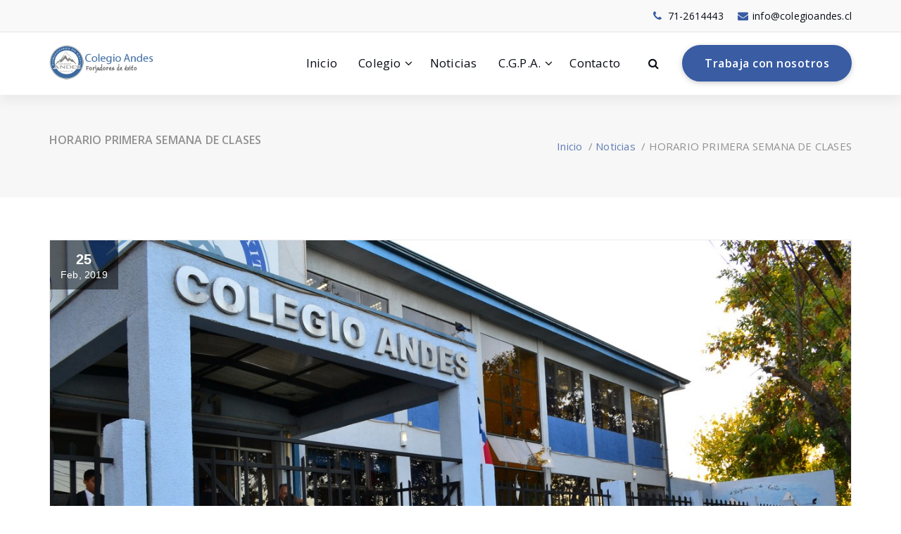

--- FILE ---
content_type: text/html; charset=UTF-8
request_url: https://www.colegioandes.cl/horario-primera-semana-de-clases/
body_size: 51266
content:
<!DOCTYPE html>
<html lang="es">
	<head>
	<meta charset="UTF-8">
	<meta name="viewport" content="width=device-width, initial-scale=1">
	<link rel="profile" href="http://gmpg.org/xfn/11">
	<link rel="pingback" href="https://www.colegioandes.cl/xmlrpc.php">

	<title>HORARIO PRIMERA SEMANA DE CLASES &#8211; COLEGIO ANDES DE TALCA</title>
<meta name='robots' content='max-image-preview:large' />

<!-- Open Graph Meta Tags generated by Blog2Social 873 - https://www.blog2social.com -->
<meta property="og:title" content="HORARIO PRIMERA SEMANA DE CLASES"/>
<meta property="og:description" content="El inicio de clases es el Martes 5 de Marzo 2019. Esta primera semana (Martes 5 al Viernes 8 de Marzo) tendrá un horario especial de adaptación para todos los niveles."/>
<meta property="og:url" content="/horario-primera-semana-de-clases/"/>
<meta property="og:image" content="https://www.colegioandes.cl/wp-content/uploads/2019/02/32494493033_87475bd746_o.jpg"/>
<meta property="og:image:width" content="1280" />
<meta property="og:image:height" content="853" />
<meta property="og:type" content="article"/>
<meta property="og:article:published_time" content="2019-02-25 15:14:29"/>
<meta property="og:article:modified_time" content="2019-02-25 16:25:20"/>
<!-- Open Graph Meta Tags generated by Blog2Social 873 - https://www.blog2social.com -->

<!-- Twitter Card generated by Blog2Social 873 - https://www.blog2social.com -->
<meta name="twitter:card" content="summary">
<meta name="twitter:title" content="HORARIO PRIMERA SEMANA DE CLASES"/>
<meta name="twitter:description" content="El inicio de clases es el Martes 5 de Marzo 2019. Esta primera semana (Martes 5 al Viernes 8 de Marzo) tendrá un horario especial de adaptación para todos los niveles."/>
<meta name="twitter:image" content="https://www.colegioandes.cl/wp-content/uploads/2019/02/32494493033_87475bd746_o.jpg"/>
<!-- Twitter Card generated by Blog2Social 873 - https://www.blog2social.com -->
<meta name="author" content="Paulina Tirado"/>
<link rel='dns-prefetch' href='//fonts.googleapis.com' />
<link rel="alternate" type="application/rss+xml" title="COLEGIO ANDES DE TALCA &raquo; Feed" href="https://www.colegioandes.cl/feed/" />
<link rel="alternate" title="oEmbed (JSON)" type="application/json+oembed" href="https://www.colegioandes.cl/wp-json/oembed/1.0/embed?url=https%3A%2F%2Fwww.colegioandes.cl%2Fhorario-primera-semana-de-clases%2F" />
<link rel="alternate" title="oEmbed (XML)" type="text/xml+oembed" href="https://www.colegioandes.cl/wp-json/oembed/1.0/embed?url=https%3A%2F%2Fwww.colegioandes.cl%2Fhorario-primera-semana-de-clases%2F&#038;format=xml" />
<style id='wp-img-auto-sizes-contain-inline-css' type='text/css'>
img:is([sizes=auto i],[sizes^="auto," i]){contain-intrinsic-size:3000px 1500px}
/*# sourceURL=wp-img-auto-sizes-contain-inline-css */
</style>
<style id='wp-emoji-styles-inline-css' type='text/css'>

	img.wp-smiley, img.emoji {
		display: inline !important;
		border: none !important;
		box-shadow: none !important;
		height: 1em !important;
		width: 1em !important;
		margin: 0 0.07em !important;
		vertical-align: -0.1em !important;
		background: none !important;
		padding: 0 !important;
	}
/*# sourceURL=wp-emoji-styles-inline-css */
</style>
<link rel='stylesheet' id='wp-block-library-css' href='https://www.colegioandes.cl/wp-includes/css/dist/block-library/style.min.css?ver=6.9' type='text/css' media='all' />
<style id='classic-theme-styles-inline-css' type='text/css'>
/*! This file is auto-generated */
.wp-block-button__link{color:#fff;background-color:#32373c;border-radius:9999px;box-shadow:none;text-decoration:none;padding:calc(.667em + 2px) calc(1.333em + 2px);font-size:1.125em}.wp-block-file__button{background:#32373c;color:#fff;text-decoration:none}
/*# sourceURL=/wp-includes/css/classic-themes.min.css */
</style>
<style id='pdfemb-pdf-embedder-viewer-style-inline-css' type='text/css'>
.wp-block-pdfemb-pdf-embedder-viewer{max-width:none}

/*# sourceURL=https://www.colegioandes.cl/wp-content/plugins/pdf-embedder/block/build/style-index.css */
</style>
<style id='global-styles-inline-css' type='text/css'>
:root{--wp--preset--aspect-ratio--square: 1;--wp--preset--aspect-ratio--4-3: 4/3;--wp--preset--aspect-ratio--3-4: 3/4;--wp--preset--aspect-ratio--3-2: 3/2;--wp--preset--aspect-ratio--2-3: 2/3;--wp--preset--aspect-ratio--16-9: 16/9;--wp--preset--aspect-ratio--9-16: 9/16;--wp--preset--color--black: #000000;--wp--preset--color--cyan-bluish-gray: #abb8c3;--wp--preset--color--white: #ffffff;--wp--preset--color--pale-pink: #f78da7;--wp--preset--color--vivid-red: #cf2e2e;--wp--preset--color--luminous-vivid-orange: #ff6900;--wp--preset--color--luminous-vivid-amber: #fcb900;--wp--preset--color--light-green-cyan: #7bdcb5;--wp--preset--color--vivid-green-cyan: #00d084;--wp--preset--color--pale-cyan-blue: #8ed1fc;--wp--preset--color--vivid-cyan-blue: #0693e3;--wp--preset--color--vivid-purple: #9b51e0;--wp--preset--gradient--vivid-cyan-blue-to-vivid-purple: linear-gradient(135deg,rgb(6,147,227) 0%,rgb(155,81,224) 100%);--wp--preset--gradient--light-green-cyan-to-vivid-green-cyan: linear-gradient(135deg,rgb(122,220,180) 0%,rgb(0,208,130) 100%);--wp--preset--gradient--luminous-vivid-amber-to-luminous-vivid-orange: linear-gradient(135deg,rgb(252,185,0) 0%,rgb(255,105,0) 100%);--wp--preset--gradient--luminous-vivid-orange-to-vivid-red: linear-gradient(135deg,rgb(255,105,0) 0%,rgb(207,46,46) 100%);--wp--preset--gradient--very-light-gray-to-cyan-bluish-gray: linear-gradient(135deg,rgb(238,238,238) 0%,rgb(169,184,195) 100%);--wp--preset--gradient--cool-to-warm-spectrum: linear-gradient(135deg,rgb(74,234,220) 0%,rgb(151,120,209) 20%,rgb(207,42,186) 40%,rgb(238,44,130) 60%,rgb(251,105,98) 80%,rgb(254,248,76) 100%);--wp--preset--gradient--blush-light-purple: linear-gradient(135deg,rgb(255,206,236) 0%,rgb(152,150,240) 100%);--wp--preset--gradient--blush-bordeaux: linear-gradient(135deg,rgb(254,205,165) 0%,rgb(254,45,45) 50%,rgb(107,0,62) 100%);--wp--preset--gradient--luminous-dusk: linear-gradient(135deg,rgb(255,203,112) 0%,rgb(199,81,192) 50%,rgb(65,88,208) 100%);--wp--preset--gradient--pale-ocean: linear-gradient(135deg,rgb(255,245,203) 0%,rgb(182,227,212) 50%,rgb(51,167,181) 100%);--wp--preset--gradient--electric-grass: linear-gradient(135deg,rgb(202,248,128) 0%,rgb(113,206,126) 100%);--wp--preset--gradient--midnight: linear-gradient(135deg,rgb(2,3,129) 0%,rgb(40,116,252) 100%);--wp--preset--font-size--small: 13px;--wp--preset--font-size--medium: 20px;--wp--preset--font-size--large: 36px;--wp--preset--font-size--x-large: 42px;--wp--preset--spacing--20: 0.44rem;--wp--preset--spacing--30: 0.67rem;--wp--preset--spacing--40: 1rem;--wp--preset--spacing--50: 1.5rem;--wp--preset--spacing--60: 2.25rem;--wp--preset--spacing--70: 3.38rem;--wp--preset--spacing--80: 5.06rem;--wp--preset--shadow--natural: 6px 6px 9px rgba(0, 0, 0, 0.2);--wp--preset--shadow--deep: 12px 12px 50px rgba(0, 0, 0, 0.4);--wp--preset--shadow--sharp: 6px 6px 0px rgba(0, 0, 0, 0.2);--wp--preset--shadow--outlined: 6px 6px 0px -3px rgb(255, 255, 255), 6px 6px rgb(0, 0, 0);--wp--preset--shadow--crisp: 6px 6px 0px rgb(0, 0, 0);}:where(.is-layout-flex){gap: 0.5em;}:where(.is-layout-grid){gap: 0.5em;}body .is-layout-flex{display: flex;}.is-layout-flex{flex-wrap: wrap;align-items: center;}.is-layout-flex > :is(*, div){margin: 0;}body .is-layout-grid{display: grid;}.is-layout-grid > :is(*, div){margin: 0;}:where(.wp-block-columns.is-layout-flex){gap: 2em;}:where(.wp-block-columns.is-layout-grid){gap: 2em;}:where(.wp-block-post-template.is-layout-flex){gap: 1.25em;}:where(.wp-block-post-template.is-layout-grid){gap: 1.25em;}.has-black-color{color: var(--wp--preset--color--black) !important;}.has-cyan-bluish-gray-color{color: var(--wp--preset--color--cyan-bluish-gray) !important;}.has-white-color{color: var(--wp--preset--color--white) !important;}.has-pale-pink-color{color: var(--wp--preset--color--pale-pink) !important;}.has-vivid-red-color{color: var(--wp--preset--color--vivid-red) !important;}.has-luminous-vivid-orange-color{color: var(--wp--preset--color--luminous-vivid-orange) !important;}.has-luminous-vivid-amber-color{color: var(--wp--preset--color--luminous-vivid-amber) !important;}.has-light-green-cyan-color{color: var(--wp--preset--color--light-green-cyan) !important;}.has-vivid-green-cyan-color{color: var(--wp--preset--color--vivid-green-cyan) !important;}.has-pale-cyan-blue-color{color: var(--wp--preset--color--pale-cyan-blue) !important;}.has-vivid-cyan-blue-color{color: var(--wp--preset--color--vivid-cyan-blue) !important;}.has-vivid-purple-color{color: var(--wp--preset--color--vivid-purple) !important;}.has-black-background-color{background-color: var(--wp--preset--color--black) !important;}.has-cyan-bluish-gray-background-color{background-color: var(--wp--preset--color--cyan-bluish-gray) !important;}.has-white-background-color{background-color: var(--wp--preset--color--white) !important;}.has-pale-pink-background-color{background-color: var(--wp--preset--color--pale-pink) !important;}.has-vivid-red-background-color{background-color: var(--wp--preset--color--vivid-red) !important;}.has-luminous-vivid-orange-background-color{background-color: var(--wp--preset--color--luminous-vivid-orange) !important;}.has-luminous-vivid-amber-background-color{background-color: var(--wp--preset--color--luminous-vivid-amber) !important;}.has-light-green-cyan-background-color{background-color: var(--wp--preset--color--light-green-cyan) !important;}.has-vivid-green-cyan-background-color{background-color: var(--wp--preset--color--vivid-green-cyan) !important;}.has-pale-cyan-blue-background-color{background-color: var(--wp--preset--color--pale-cyan-blue) !important;}.has-vivid-cyan-blue-background-color{background-color: var(--wp--preset--color--vivid-cyan-blue) !important;}.has-vivid-purple-background-color{background-color: var(--wp--preset--color--vivid-purple) !important;}.has-black-border-color{border-color: var(--wp--preset--color--black) !important;}.has-cyan-bluish-gray-border-color{border-color: var(--wp--preset--color--cyan-bluish-gray) !important;}.has-white-border-color{border-color: var(--wp--preset--color--white) !important;}.has-pale-pink-border-color{border-color: var(--wp--preset--color--pale-pink) !important;}.has-vivid-red-border-color{border-color: var(--wp--preset--color--vivid-red) !important;}.has-luminous-vivid-orange-border-color{border-color: var(--wp--preset--color--luminous-vivid-orange) !important;}.has-luminous-vivid-amber-border-color{border-color: var(--wp--preset--color--luminous-vivid-amber) !important;}.has-light-green-cyan-border-color{border-color: var(--wp--preset--color--light-green-cyan) !important;}.has-vivid-green-cyan-border-color{border-color: var(--wp--preset--color--vivid-green-cyan) !important;}.has-pale-cyan-blue-border-color{border-color: var(--wp--preset--color--pale-cyan-blue) !important;}.has-vivid-cyan-blue-border-color{border-color: var(--wp--preset--color--vivid-cyan-blue) !important;}.has-vivid-purple-border-color{border-color: var(--wp--preset--color--vivid-purple) !important;}.has-vivid-cyan-blue-to-vivid-purple-gradient-background{background: var(--wp--preset--gradient--vivid-cyan-blue-to-vivid-purple) !important;}.has-light-green-cyan-to-vivid-green-cyan-gradient-background{background: var(--wp--preset--gradient--light-green-cyan-to-vivid-green-cyan) !important;}.has-luminous-vivid-amber-to-luminous-vivid-orange-gradient-background{background: var(--wp--preset--gradient--luminous-vivid-amber-to-luminous-vivid-orange) !important;}.has-luminous-vivid-orange-to-vivid-red-gradient-background{background: var(--wp--preset--gradient--luminous-vivid-orange-to-vivid-red) !important;}.has-very-light-gray-to-cyan-bluish-gray-gradient-background{background: var(--wp--preset--gradient--very-light-gray-to-cyan-bluish-gray) !important;}.has-cool-to-warm-spectrum-gradient-background{background: var(--wp--preset--gradient--cool-to-warm-spectrum) !important;}.has-blush-light-purple-gradient-background{background: var(--wp--preset--gradient--blush-light-purple) !important;}.has-blush-bordeaux-gradient-background{background: var(--wp--preset--gradient--blush-bordeaux) !important;}.has-luminous-dusk-gradient-background{background: var(--wp--preset--gradient--luminous-dusk) !important;}.has-pale-ocean-gradient-background{background: var(--wp--preset--gradient--pale-ocean) !important;}.has-electric-grass-gradient-background{background: var(--wp--preset--gradient--electric-grass) !important;}.has-midnight-gradient-background{background: var(--wp--preset--gradient--midnight) !important;}.has-small-font-size{font-size: var(--wp--preset--font-size--small) !important;}.has-medium-font-size{font-size: var(--wp--preset--font-size--medium) !important;}.has-large-font-size{font-size: var(--wp--preset--font-size--large) !important;}.has-x-large-font-size{font-size: var(--wp--preset--font-size--x-large) !important;}
:where(.wp-block-post-template.is-layout-flex){gap: 1.25em;}:where(.wp-block-post-template.is-layout-grid){gap: 1.25em;}
:where(.wp-block-term-template.is-layout-flex){gap: 1.25em;}:where(.wp-block-term-template.is-layout-grid){gap: 1.25em;}
:where(.wp-block-columns.is-layout-flex){gap: 2em;}:where(.wp-block-columns.is-layout-grid){gap: 2em;}
:root :where(.wp-block-pullquote){font-size: 1.5em;line-height: 1.6;}
/*# sourceURL=global-styles-inline-css */
</style>
<link rel='stylesheet' id='default-css' href='https://www.colegioandes.cl/wp-content/themes/specia-standard/css/colors/color-fourteen.css?ver=6.9' type='text/css' media='all' />
<link rel='stylesheet' id='owl-carousel-css' href='https://www.colegioandes.cl/wp-content/themes/specia-standard/css/owl.carousel.css?ver=6.9' type='text/css' media='all' />
<link rel='stylesheet' id='bootstrap-css' href='https://www.colegioandes.cl/wp-content/themes/specia-standard/css/bootstrap.css?ver=6.9' type='text/css' media='all' />
<link rel='stylesheet' id='woo-css' href='https://www.colegioandes.cl/wp-content/themes/specia-standard/css/specia/woo.css?ver=6.9' type='text/css' media='all' />
<link rel='stylesheet' id='specia-widget-css' href='https://www.colegioandes.cl/wp-content/themes/specia-standard/css/specia/widget.css?ver=6.9' type='text/css' media='all' />
<link rel='stylesheet' id='specia-hover-css' href='https://www.colegioandes.cl/wp-content/themes/specia-standard/css/hover.css?ver=6.9' type='text/css' media='all' />
<link rel='stylesheet' id='specia-portfolio-effects-css' href='https://www.colegioandes.cl/wp-content/themes/specia-standard/css/portfolio-effects.css?ver=6.9' type='text/css' media='all' />
<link rel='stylesheet' id='specia-service-effects-css' href='https://www.colegioandes.cl/wp-content/themes/specia-standard/css/service-effects.css?ver=6.9' type='text/css' media='all' />
<link rel='stylesheet' id='animate-css' href='https://www.colegioandes.cl/wp-content/themes/specia-standard/css/animate.min.css?ver=6.9' type='text/css' media='all' />
<link rel='stylesheet' id='text-animate-css' href='https://www.colegioandes.cl/wp-content/themes/specia-standard/css/text-animate.css?ver=6.9' type='text/css' media='all' />
<link rel='stylesheet' id='specia-text-rotator-css' href='https://www.colegioandes.cl/wp-content/themes/specia-standard/css/text-rotator.css?ver=6.9' type='text/css' media='all' />
<link rel='stylesheet' id='specia-typography-css' href='https://www.colegioandes.cl/wp-content/themes/specia-standard/css/typography.css?ver=6.9' type='text/css' media='all' />
<link rel='stylesheet' id='top-widget-css' href='https://www.colegioandes.cl/wp-content/themes/specia-standard/css/top-widget.css?ver=6.9' type='text/css' media='all' />
<link rel='stylesheet' id='specia-form-css' href='https://www.colegioandes.cl/wp-content/themes/specia-standard/css/form.css?ver=6.9' type='text/css' media='all' />
<link rel='stylesheet' id='specia-menus-css' href='https://www.colegioandes.cl/wp-content/themes/specia-standard/css/menus.css?ver=6.9' type='text/css' media='all' />
<link rel='stylesheet' id='specia-layout-css' href='https://www.colegioandes.cl/wp-content/themes/specia-standard/css/layout.css?ver=6.9' type='text/css' media='all' />
<link rel='stylesheet' id='specia-font-awesome-css' href='https://www.colegioandes.cl/wp-content/themes/specia-standard/inc/fonts/font-awesome/css/font-awesome.min.css?ver=6.9' type='text/css' media='all' />
<link rel='stylesheet' id='specia-style-css' href='https://www.colegioandes.cl/wp-content/themes/specia-standard/style.css?ver=6.9' type='text/css' media='all' />
<style id='specia-style-inline-css' type='text/css'>
.logo img {
					max-width: 500px;
				}
	@media (min-width: 992px) {#specia-primary-content {
					max-width:71%;
					flex-basis:71%;
				}
#specia-secondary-content {
					max-width:29%;
					flex-basis:29%;
				}}
.breadcrumb .background-overlay {
					min-height: 26px;
				}
 body, p, h1, .h1, h2, .h2, h3, .h3, h4, .h4, h5, .h5, h6, .h6{ 
							font-family: Arial, Helvetica, sans-serif;	}
 body, p{ 
				font-size: 14px;
				line-height: 1.2;
				text-transform: inherit;
				font-style: normal;
			}
 h1{ 
					font-size: 24px;
					line-height: 1.2;
					text-transform: inherit;
					font-style: oblique;
				}
 h2{ 
					font-size: 24px;
					line-height: 1.2;
					text-transform: uppercase;
					font-style: inherit;
				}
 h3{ 
					font-size: 22px;
					line-height: 1.2;
					text-transform: uppercase;
					font-style: normal;
				}
 h4{ 
					font-size: 21px;
					line-height: 1.6;
					text-transform: inherit;
					font-style: inherit;
				}
 h5{ 
					font-size: 19px;
					line-height: 1.2;
					text-transform: inherit;
					font-style: inherit;
				}
 h6{ 
					font-size: 16px;
					line-height: 1.4;
					text-transform: inherit;
					font-style: inherit;
				}
.bt-primary,a.bt-primary,button.bt-primary,.more-link,a.more-link, .wpcf7-submit,input.wpcf7-submit,div.tagcloud a,.widget .woocommerce-product-search input[type='search'],.widget .search-form input[type='search'],input[type='submit'],button[type='submit'],.woo-sidebar .woocommerce-mini-cart__buttons.buttons .button,footer .woocommerce-mini-cart__buttons.buttons .button,.woocommerce ul.products li.product .button, .woocommerce nav.woocommerce-pagination ul li a,.woocommerce nav.woocommerce-pagination ul li span,.top-scroll,.woocommerce-cart .wc-proceed-to-checkout a.checkout-button,.woocommerce table.cart td.actions .input-text,.woocommerce-page #content table.cart td.actions .input-text,.woocommerce-page table.cart td.actions .input-text,.team-single-image .chat-button a,a.button,.woocommerce .yith-wcwl-add-button a.add_to_wishlist,.global-btn,.bt-wave {
					border-radius: 59px !important;
				}
.slider-section-eighteen .specia-content h6 {
					color: #ffffff;
					border: 1px solid rgb(255 255 255 / 0.5);
				}.slider-section-nineteen .specia-content h6 {
					color: #ffffff;
				}
.slider-section-eighteen .specia-content h1, .slider-section-nineteen .specia-content h1 {
					color: #ffffff;
				}
.slider-section-eighteen .specia-content p, .slider-section-nineteen .specia-content p {
					color: #ffffff;
				}

/*# sourceURL=specia-style-inline-css */
</style>
<link rel='stylesheet' id='specia-media-query-css' href='https://www.colegioandes.cl/wp-content/themes/specia-standard/css/media-query.css?ver=6.9' type='text/css' media='all' />
<link rel='stylesheet' id='specia-fonts-css' href='//fonts.googleapis.com/css?family=Open+Sans%3A300%2C400%2C600%2C700%2C800%7CRaleway%3A400%2C700&#038;subset=latin%2Clatin-ext' type='text/css' media='all' />
<link rel='stylesheet' id='elementor-frontend-css' href='https://www.colegioandes.cl/wp-content/uploads/elementor/css/custom-frontend.min.css?ver=1768948761' type='text/css' media='all' />
<link rel='stylesheet' id='eael-general-css' href='https://www.colegioandes.cl/wp-content/plugins/essential-addons-for-elementor-lite/assets/front-end/css/view/general.min.css?ver=6.5.8' type='text/css' media='all' />
<script type="text/javascript" src="https://www.colegioandes.cl/wp-includes/js/jquery/jquery.min.js?ver=3.7.1" id="jquery-core-js"></script>
<script type="text/javascript" src="https://www.colegioandes.cl/wp-includes/js/jquery/jquery-migrate.min.js?ver=3.4.1" id="jquery-migrate-js"></script>
<script type="text/javascript" src="https://www.colegioandes.cl/wp-content/themes/specia-standard/js/owl.carousel.min.js?ver=6.9" id="owl-carousel-js"></script>
<script type="text/javascript" src="https://www.colegioandes.cl/wp-content/themes/specia-standard/js/owl.carousel2.thumbs.min.js?ver=6.9" id="owl-carousel-thumb-js"></script>
<script type="text/javascript" src="https://www.colegioandes.cl/wp-content/themes/specia-standard/js/bootstrap.min.js?ver=6.9" id="bootstrap-js"></script>
<script type="text/javascript" src="https://www.colegioandes.cl/wp-content/themes/specia-standard/js/jquery.simple-text-rotator.min.js?ver=6.9" id="specia-text-rotator-js"></script>
<script type="text/javascript" src="https://www.colegioandes.cl/wp-content/themes/specia-standard/js/wow.min.js?ver=6.9" id="wow-min-js"></script>
<script type="text/javascript" src="https://www.colegioandes.cl/wp-content/themes/specia-standard/js/component.js?ver=6.9" id="specia-service-component-js"></script>
<script type="text/javascript" src="https://www.colegioandes.cl/wp-content/themes/specia-standard/js/modernizr.custom.js?ver=6.9" id="specia-service-modernizr-custom-js"></script>
<script type="text/javascript" src="https://www.colegioandes.cl/wp-content/themes/specia-standard/js/custom.js?ver=6.9" id="specia-custom-js-js"></script>
<script type="text/javascript" src="https://www.colegioandes.cl/wp-content/themes/specia-standard/js/text-animate.js?ver=6.9" id="specia-text-animate-js-js"></script>
<link rel="https://api.w.org/" href="https://www.colegioandes.cl/wp-json/" /><link rel="alternate" title="JSON" type="application/json" href="https://www.colegioandes.cl/wp-json/wp/v2/posts/2532" /><link rel="EditURI" type="application/rsd+xml" title="RSD" href="https://www.colegioandes.cl/xmlrpc.php?rsd" />
<meta name="generator" content="WordPress 6.9" />
<link rel="canonical" href="https://www.colegioandes.cl/horario-primera-semana-de-clases/" />
<link rel='shortlink' href='https://www.colegioandes.cl/?p=2532' />
<style>body.boxed { background:url("https://www.colegioandes.cl/wp-content/themes/specia-standard/images/bg-pattern/bg-img0.png");}</style><meta name="generator" content="Elementor 3.34.2; features: additional_custom_breakpoints; settings: css_print_method-external, google_font-enabled, font_display-auto">
<link rel="preconnect" href="//code.tidio.co">			<style>
				.e-con.e-parent:nth-of-type(n+4):not(.e-lazyloaded):not(.e-no-lazyload),
				.e-con.e-parent:nth-of-type(n+4):not(.e-lazyloaded):not(.e-no-lazyload) * {
					background-image: none !important;
				}
				@media screen and (max-height: 1024px) {
					.e-con.e-parent:nth-of-type(n+3):not(.e-lazyloaded):not(.e-no-lazyload),
					.e-con.e-parent:nth-of-type(n+3):not(.e-lazyloaded):not(.e-no-lazyload) * {
						background-image: none !important;
					}
				}
				@media screen and (max-height: 640px) {
					.e-con.e-parent:nth-of-type(n+2):not(.e-lazyloaded):not(.e-no-lazyload),
					.e-con.e-parent:nth-of-type(n+2):not(.e-lazyloaded):not(.e-no-lazyload) * {
						background-image: none !important;
					}
				}
			</style>
				<style type="text/css">
			.site-title a,
		.site-description {
			color: #1e73be;
		}
		</style>
	<link rel="icon" href="https://www.colegioandes.cl/wp-content/uploads/2017/11/cropped-cropped-insignia-colegio-azul-grande-150x150.png" sizes="32x32" />
<link rel="icon" href="https://www.colegioandes.cl/wp-content/uploads/2017/11/cropped-cropped-insignia-colegio-azul-grande-300x300.png" sizes="192x192" />
<link rel="apple-touch-icon" href="https://www.colegioandes.cl/wp-content/uploads/2017/11/cropped-cropped-insignia-colegio-azul-grande-300x300.png" />
<meta name="msapplication-TileImage" content="https://www.colegioandes.cl/wp-content/uploads/2017/11/cropped-cropped-insignia-colegio-azul-grande-300x300.png" />
		<style type="text/css" id="wp-custom-css">
			/*
Puedes añadir tu propio CSS aquí.

Haz clic en el icono de ayuda de arriba para averiguar más.
*/

.custom-logo-link {
	margin-top: 0px;
	max-width: 100%;
	float: left;
}

.nombrePersona
{
	font-size: 12px;
	font-weight: bold;
	text-align: center;
}
	
.cargoPersona
{
	font-size: 12px;
	font-weight: normal;
	text-align: center;
}
	
.correoPersona
{
	font-size: 10px;
	font-weight: normal;
	text-align: center;
}
	
.fotoPersona
{
	margin: auto;
	display: block;
}
article .entry-content p {
  text-align: justify;
}

		</style>
		</head>
	
<body class="wp-singular post-template-default single single-post postid-2532 single-format-standard wp-custom-logo wp-theme-specia-standard wide group-blog elementor-default elementor-kit-9350">


<div id="page" class="site specia_theme">
	<a class="skip-link screen-reader-text" href="#main">Saltar al contenido</a>
		

<!-- Header -->
<header id="header-section" class="header nav-specia" role="banner">
			<div id="unique-header" class="header-top-info d-lg-block d-none wow fadeInDown">
				<div class="header-widget">
					<div class="container">
						<div class="row">
														
															<div class="col-lg-6 col-12">
									<div id="header-top-left" class="text-lg-left text-center">
																			</div>
								</div>
								
								<div class="col-lg-6 col-12">
									<div id="header-top-right" class="text-lg-right text-center">
											
	<div class="widget widget_info">
		<a href="mailto:info@colegioandes.cl">
						<i class="fa fa-envelope"></i> 
						
						<span>info@colegioandes.cl</span>
		</a>
			
	</div>
	
	<div class="widget widget_info">	
		
		<a href="tel:71-2614443">
						<i class="fa fa-phone"></i> 
									<span>71-2614443</span>
				
		</a>
	</div>
	
						
									</div>
								</div>
													</div>
					</div>
				</div>
			</div>
				<div class="navigator-wrapper">
        <!-- Mobile Toggle -->
        <div class="theme-mobile-nav d-lg-none d-block sticky-nav">
            <div class="container">
                <div class="row">
                    <div class="col-md-12">
                        <div class="theme-mobile-menu">
                            <div class="headtop-mobi">
                                <div class="headtop-shift">
                                    <a href="javascript:void(0);" class="header-sidebar-toggle open-toggle"><span></span></a>
                                    <a href="javascript:void(0);" class="header-sidebar-toggle close-button"><span></span></a>
                                    <div id="mob-h-top" class="mobi-head-top animated"></div>
                                </div>
                            </div>
                            <div class="mobile-logo">
                                    <a href="https://www.colegioandes.cl/" class="custom-logo-link" rel="home"><img width="225" height="75" src="https://www.colegioandes.cl/wp-content/uploads/2017/11/cropped-ColegioAndes-1.png" class="custom-logo navbar-brand" alt="COLEGIO ANDES DE TALCA" decoding="async" /></a>                                                                    
                            </div>
                            <div class="menu-toggle-wrap">
                                <div class="hamburger-menu">
                                    <a href="javascript:void(0);" class="menu-toggle">
                                        <div class="top-bun"></div>
                                        <div class="meat"></div>
                                        <div class="bottom-bun"></div>
                                    </a>
                                </div>
                            </div>
                            <div id="mobile-m" class="mobile-menu">
                                <div class="mobile-menu-shift">
                                    <a href="javascript:void(0);" class="close-style close-menu"></a>
                                </div>
                            </div>
                        </div>
                    </div>
                </div>
            </div>
        </div>
        <!-- / -->

    	<!-- Top Menu -->
        <div class="xl-nav-area d-none d-lg-block">
            <div class="navigation sticky-nav">
                <div class="container">
                    <div class="row">
                        <div class="col-md-3 my-auto">
                            <div class="logo">
								<a href="https://www.colegioandes.cl/" class="custom-logo-link" rel="home"><img width="225" height="75" src="https://www.colegioandes.cl/wp-content/uploads/2017/11/cropped-ColegioAndes-1.png" class="custom-logo navbar-brand" alt="COLEGIO ANDES DE TALCA" decoding="async" /></a>								                            </div>
                        </div>
                        <div class="col-md-9 my-auto">
                            <div class="theme-menu">
                                <nav class="menubar">
                                    <ul id="menu-top-menu" class="menu-wrap"><li id="menu-item-18" class="menu-item menu-item-type-custom menu-item-object-custom menu-item-home menu-item-18"><a href="https://www.colegioandes.cl">Inicio</a></li>
<li id="menu-item-104" class="menu-item menu-item-type-custom menu-item-object-custom menu-item-has-children menu-item-104 dropdown"><a href="#">Colegio</a><span class="mobi_drop d-lg-none"><a href="#" class="fa fa-plus"></a></span>
<ul class="dropdown-menu">
	<li id="menu-item-106" class="menu-item menu-item-type-post_type menu-item-object-page menu-item-106"><a href="https://www.colegioandes.cl/mision-y-vision/">Misión y Visión</a></li>
	<li id="menu-item-105" class="menu-item menu-item-type-post_type menu-item-object-page menu-item-105"><a href="https://www.colegioandes.cl/himno-colegio-andes/">Himno Colegio Andes</a></li>
	<li id="menu-item-141" class="menu-item menu-item-type-custom menu-item-object-custom menu-item-141"><a target="_blank" href="https://www.colegioandes.cl/wp-content/uploads/2022/03/PEI-COLEGIO-ANDES-DE-TALCA.pdf">Proyecto Educativo</a></li>
	<li id="menu-item-125" class="menu-item menu-item-type-custom menu-item-object-custom menu-item-has-children menu-item-125 dropdown dropdown-submenu"><a href="#">Organización</a><span class="mobi_drop d-lg-none"><a href="#" class="fa fa-plus"></a></span>
	<ul class="dropdown-menu">
		<li id="menu-item-124" class="menu-item menu-item-type-post_type menu-item-object-page menu-item-124"><a href="https://www.colegioandes.cl/directivos/">Directivos</a></li>
		<li id="menu-item-122" class="menu-item menu-item-type-post_type menu-item-object-page menu-item-122"><a href="https://www.colegioandes.cl/docentes/">Docentes</a></li>
		<li id="menu-item-123" class="menu-item menu-item-type-post_type menu-item-object-page menu-item-123"><a href="https://www.colegioandes.cl/orientacion/">Orientación</a></li>
		<li id="menu-item-3009" class="menu-item menu-item-type-post_type menu-item-object-page menu-item-3009"><a href="https://www.colegioandes.cl/administrativos/">Administrativos</a></li>
		<li id="menu-item-121" class="menu-item menu-item-type-post_type menu-item-object-page menu-item-121"><a href="https://www.colegioandes.cl/asistentes-de-aula/">Asistentes de Aula</a></li>
	</ul>
</li>
	<li id="menu-item-16958" class="menu-item menu-item-type-custom menu-item-object-custom menu-item-has-children menu-item-16958 dropdown dropdown-submenu"><a href="#">Documentos Institucionales</a><span class="mobi_drop d-lg-none"><a href="#" class="fa fa-plus"></a></span>
	<ul class="dropdown-menu">
		<li id="menu-item-179" class="menu-item menu-item-type-post_type menu-item-object-page menu-item-179"><a href="https://www.colegioandes.cl/reglamentos-institucionales/">Reglamentos Institucionales</a></li>
		<li id="menu-item-941" class="menu-item menu-item-type-post_type menu-item-object-page menu-item-941"><a href="https://www.colegioandes.cl/informativos-2025/">Informativos 2025</a></li>
		<li id="menu-item-9372" class="menu-item menu-item-type-post_type menu-item-object-page menu-item-9372"><a href="https://www.colegioandes.cl/manuales-institucionales/">Manuales Plataformas</a></li>
	</ul>
</li>
</ul>
</li>
<li id="menu-item-651" class="menu-item menu-item-type-post_type menu-item-object-page current_page_parent menu-item-651"><a href="https://www.colegioandes.cl/blog/">Noticias</a></li>
<li id="menu-item-126" class="menu-item menu-item-type-custom menu-item-object-custom menu-item-has-children menu-item-126 dropdown"><a href="#">C.G.P.A.</a><span class="mobi_drop d-lg-none"><a href="#" class="fa fa-plus"></a></span>
<ul class="dropdown-menu">
	<li id="menu-item-135" class="menu-item menu-item-type-post_type menu-item-object-page menu-item-135"><a href="https://www.colegioandes.cl/objetivos-y-funciones-c-g-p-a/">Objetivos y Funciones C.G.P.A.</a></li>
	<li id="menu-item-133" class="menu-item menu-item-type-post_type menu-item-object-page menu-item-133"><a href="https://www.colegioandes.cl/contacto-c-g-p-a/">Contacto C.G.P.A.</a></li>
</ul>
</li>
<li id="menu-item-21" class="menu-item menu-item-type-post_type menu-item-object-page menu-item-21"><a href="https://www.colegioandes.cl/contact/">Contacto</a></li>
</ul>                               
                                </nav>
                                <div class="menu-right">
                                    <ul class="wrap-right">
                                        <li class="search-button">
                                            <a href="#" id="view-search-btn" class="header-search-toggle"><i class="fa fa-search"></i></a>
                                            <!-- Quik search -->
                                            <div class="view-search-btn header-search-popup">
                                                <form role="search" method="get" class="search-form" action="https://www.colegioandes.cl/" aria-label="Buscar en el sitio">
                                                    <span class="screen-reader-text">Buscar:</span>
                                                    <input type="search" class="search-field header-search-field" placeholder="Escribe para buscar" name="s" id="popfocus" value="" autofocus>
                                                    <a href="#" class="close-style header-search-close"></a>
                                                </form>
                                            </div>
                                            <!-- / -->
                                        </li>
										                            
                                        <li class="menu-item header_btn">
                                            <a href="https://docs.google.com/forms/d/1pu-orVA1cXBuk56X54zsiTV_H6TnVeJDnG-UOF0ZdS4" target='_blank' class="bt-primary bt-effect-3">Trabaja con nosotros</a>
                                        </li>
                                                                            </ul>
                                </div>
                            </div>
                        </div>
                    </div>
                </div>
            </div>
        </div>
        <!-- / -->
    </div>

</header>
	<div id="content" class="site-content" role="main">
<!--======================================
   BreadCrumb Section
========================================-->
<section class="breadcrumb shadow-no">    
	<div class="background-overlay" style="background: url('') no-repeat fixed 0 0 / cover; background-color: #f6f6f6; background-blend-mode: overlay;">
        <div class="container">
            <div class="row padding-top-40 padding-bottom-40">
                <div class="col-md-6 col-xs-12 col-sm-6">
											<h2>
							HORARIO PRIMERA SEMANA DE CLASES						</h2>
					                </div>
									<div class="col-md-6 col-xs-12 col-sm-6 breadcrumb-position">
						<ul class="page-breadcrumb">
							<li><a href="https://www.colegioandes.cl">Inicio</a> &nbsp/&nbsp<a href="https://www.colegioandes.cl/category/noticias/">Noticias</a> &nbsp/&nbsp<li class="active">HORARIO PRIMERA SEMANA DE CLASES</li></li>						</ul>
					</div>
				            </div>
        </div>
    </div>
</section>

<div class="clearfix"></div>

<!-- Blog & Sidebar Section -->
<section class="page-wrapper">
	<div class="container">
		<div class="row padding-top-60 padding-bottom-60">
			
			<!--Blog Detail-->
						
							<div class="col-md-12">
								
										
												
							<article id="post-2532" class="post-2532 post type-post status-publish format-standard has-post-thumbnail hentry category-noticias">
				<div class="post_date">
			<span class="date">25</span>
			<h6>Feb, 2019</h6>
		</div>
		    
    <a  href="https://www.colegioandes.cl/horario-primera-semana-de-clases/" class="post-thumbnail" ><img fetchpriority="high" width="1280" height="853" src="https://www.colegioandes.cl/wp-content/uploads/2019/02/32494493033_87475bd746_o.jpg" class="attachment-post-thumbnail size-post-thumbnail wp-post-image" alt="" decoding="async" srcset="https://www.colegioandes.cl/wp-content/uploads/2019/02/32494493033_87475bd746_o.jpg 1280w, https://www.colegioandes.cl/wp-content/uploads/2019/02/32494493033_87475bd746_o-300x200.jpg 300w, https://www.colegioandes.cl/wp-content/uploads/2019/02/32494493033_87475bd746_o-768x512.jpg 768w, https://www.colegioandes.cl/wp-content/uploads/2019/02/32494493033_87475bd746_o-1024x682.jpg 1024w" sizes="(max-width: 1280px) 100vw, 1280px" /></a>
		
    <header class="entry-header">
        <h2 class="entry-title">HORARIO PRIMERA SEMANA DE CLASES</h2> 
    </header><!-- .entry-header -->

    <div class="entry-content">
       
<p>Estimada Comunidad Andes: <br>Les damos las mas cordial de las bienvenidas a este nuevo año académico 2019. </p>



<span id="more-2532"></span>



<p>Como se comunicó previamente el día de inicio de clases es el <em>Martes 5 de Marzo 2019</em>. Esta primera semana (Martes 5 al Viernes 8 de Marzo) tendrá un horario especial de adaptación para todos los niveles de nuestros colegio, los cuales se describen a continuación:</p>



<p class="has-medium-font-size"><strong>JORNADA MAÑANA</strong><br></p>



<ul class="wp-block-list"><li><em>PREKINDER</em>: 8:30 HRS A 10:30 HRS</li><li><em>KINDER:</em> 8:30 HRS A 11:30 HRS.</li><li><em>1°BÁSICO A 4° MEDIO:</em> 8:00 A 12:00 HRS. (Los curso de la jornada de la mañana que tienen clases ciertos días en la tarde por esa semana no tienen clases en la tarde). </li></ul>



<p class="has-medium-font-size"><strong>JORNADA TARDE</strong><br></p>



<ul class="wp-block-list"><li> <em>PREKINDER:</em> 14:30 HRS A 16:30 HRS</li><li><em>KINDER:</em> 14:30 HRS A 17:30 HRS</li><li><em>1° BÁSICO A 6° BÁSICO:</em>14:00 HRS A 18:00 HRS. </li></ul>



<p>A contar del Lunes 11 de Marzo los estudiantes tendrán su jornada escolar normal.</p>



<p>Recuerde que toda información oficial se publica en nuestra web institucional y Redes Sociales (<a href="https://www.facebook.com/ColegioAndesTalca">Facebook</a>, <a href="https://twitter.com/candestalca">Twitter</a>, <a href="https://www.instagram.com/colegioandestalca">Instagram</a>). Cualquier duda puede realizarla por nuestras redes sociales, teléfono (71-2614443) o directamente en el colegio.</p>
    </div><!-- .entry-content -->

</article>
					
												
												
								
			</div>
			<!--/End of Blog Detail-->

				
		
		</div>	
	</div>
</section>
<!-- End of Blog & Sidebar Section -->
 
<div class="clearfix"></div>

<!--======================================
    Footer Section
========================================-->

<footer class="footer-sidebar" role="contentinfo" style="background: url('') no-repeat scroll 0 0 / cover rgba(0, 0, 0, 0);">

		<div style="background: #00002b; opacity: 0.9;">
						<div class="container">
				<div class="row padding-top-60 padding-bottom-30">
						
		
							<div class="row">
								<div class="col-lg-3 mb-xl-0 mb-4">
					<aside id="text-4" class="widget widget_text specia_theme"><h3 class="widget-title">Contacto</h3><div class="title-border"></div>			<div class="textwidget"><ul>
<li>E-mail:  <a href="mailto:info@colegioandes.cl">info@colegioandes.cl</a></li>
<li>Tel: 71 2 614443</li>
<li>Whatsapp: <a href="https://wa.me/message/C5AWEUF5D4DZO1">+56 9 98646619</a></li>
</ul>
<p>&nbsp;</p>
<p><strong>Horario de Atención</strong><br />
Lunes a Viernes: 08:00 AM a 19:30 PM</p>
</div>
		</aside>				</div>
												<div class="col-lg-3 mb-xl-0 mb-4">
					<aside id="media_image-7" class="widget widget_media_image specia_theme"><h3 class="widget-title">Logo Institucional</h3><div class="title-border"></div><a href="https://www.colegioandes.cl"><img width="200" height="201" src="https://www.colegioandes.cl/wp-content/uploads/2017/11/insignia-colegio-azul-grande.png" class="image wp-image-167  attachment-full size-full" alt="" style="max-width: 100%; height: auto;" decoding="async" srcset="https://www.colegioandes.cl/wp-content/uploads/2017/11/insignia-colegio-azul-grande.png 200w, https://www.colegioandes.cl/wp-content/uploads/2017/11/insignia-colegio-azul-grande-150x150.png 150w, https://www.colegioandes.cl/wp-content/uploads/2017/11/insignia-colegio-azul-grande-160x160.png 160w, https://www.colegioandes.cl/wp-content/uploads/2017/11/insignia-colegio-azul-grande-320x320.png 320w" sizes="(max-width: 200px) 100vw, 200px" /></a></aside>				</div>
												<div class="col-lg-3 mb-xl-0 mb-4">
					<aside id="custom_html-12" class="widget_text widget widget_custom_html specia_theme"><h3 class="widget-title">Ubicación</h3><div class="title-border"></div><div class="textwidget custom-html-widget"><iframe 				src="https://www.google.com/maps/embed?pb=!1m18!1m12!1m3!1d3251.5224209479047!2d-71.65879458489627!3d-35.417086580256814!2m3!1f0!2f0!3f0!3m2!1i1024!2i768!4f13.1!3m3!1m2!1s0x9665c69a3f4d2faf%3A0xde7ac3d52797472a!2sColegio%20Andes!5e0!3m2!1ses!2scl!4v1613008665977!5m2!1ses!2scl" width="250" height="200" frameborder="0" style="border:0;" allowfullscreen="" aria-hidden="false" tabindex="0"></iframe></div></aside>				</div>
												<div class="col-lg-3 mb-xl-0 mb-4">
					<aside id="custom_html-8" class="widget_text widget widget_custom_html specia_theme"><h3 class="widget-title">TRABAJA CON NOSOTROS</h3><div class="title-border"></div><div class="textwidget custom-html-widget"><a href="https://docs.google.com/forms/d/1pu-orVA1cXBuk56X54zsiTV_H6TnVeJDnG-UOF0ZdS4" target="_blank"><img src="https://www.colegioandes.cl/wp-content/uploads/2017/11/hojaLapiz.png" width="150px" style="margin:auto;display:block" /></a></div></aside>				</div>
											</div>	
				
		
				
		
				
		
				
		
		
				
		
								</div>
			</div>
			</div>
</footer>

<div class="clearfix"></div>

<!--======================================
    Footer Section
========================================-->

<section class="footer-copyright">
    <div class="container">
        <div class="row padding-top-20 padding-bottom-10 ">
				
							<div class="col-md-12">
					<div class="footer-copy text-center">
											<div class="widget-center text-center">                          
			<div class="copyright-text">
				Copyright © 2026 COLEGIO ANDES DE TALCA 			</div>
		</div>
															</div>
				</div>
				
        </div>
    </div>
</section>
<!--======================================
    Top Scroller
========================================-->
	<a href="#" class="top-scroll"><i class="fa fa-hand-o-up"></i></a> 
	</div>
<script type="speculationrules">
{"prefetch":[{"source":"document","where":{"and":[{"href_matches":"/*"},{"not":{"href_matches":["/wp-*.php","/wp-admin/*","/wp-content/uploads/*","/wp-content/*","/wp-content/plugins/*","/wp-content/themes/specia-standard/*","/*\\?(.+)"]}},{"not":{"selector_matches":"a[rel~=\"nofollow\"]"}},{"not":{"selector_matches":".no-prefetch, .no-prefetch a"}}]},"eagerness":"conservative"}]}
</script>
			<script>
				const lazyloadRunObserver = () => {
					const lazyloadBackgrounds = document.querySelectorAll( `.e-con.e-parent:not(.e-lazyloaded)` );
					const lazyloadBackgroundObserver = new IntersectionObserver( ( entries ) => {
						entries.forEach( ( entry ) => {
							if ( entry.isIntersecting ) {
								let lazyloadBackground = entry.target;
								if( lazyloadBackground ) {
									lazyloadBackground.classList.add( 'e-lazyloaded' );
								}
								lazyloadBackgroundObserver.unobserve( entry.target );
							}
						});
					}, { rootMargin: '200px 0px 200px 0px' } );
					lazyloadBackgrounds.forEach( ( lazyloadBackground ) => {
						lazyloadBackgroundObserver.observe( lazyloadBackground );
					} );
				};
				const events = [
					'DOMContentLoaded',
					'elementor/lazyload/observe',
				];
				events.forEach( ( event ) => {
					document.addEventListener( event, lazyloadRunObserver );
				} );
			</script>
			<script type="text/javascript" src="https://www.colegioandes.cl/wp-content/themes/specia-standard/js/jquery.shuffle.min.js?ver=6.9" id="specia-portfolio-shuffle-js"></script>
<script type="text/javascript" src="https://www.colegioandes.cl/wp-content/themes/specia-standard/js/portfolio.js?ver=6.9" id="specia-portfolio-js"></script>
<script type="text/javascript" src="https://www.colegioandes.cl/wp-content/themes/specia-standard/js/theme.js?ver=6.9" id="specia-theme-js-js"></script>
<script type="text/javascript" src="https://www.colegioandes.cl/wp-content/themes/specia-standard/js/skip-link-focus-fix.js?ver=20151215" id="specia-skip-link-focus-fix-js"></script>
<script type="text/javascript" id="eael-general-js-extra">
/* <![CDATA[ */
var localize = {"ajaxurl":"https://www.colegioandes.cl/wp-admin/admin-ajax.php","nonce":"617ce1f758","i18n":{"added":"A\u00f1adido","compare":"Comparar","loading":"Cargando..."},"eael_translate_text":{"required_text":"es un campo obligatorio","invalid_text":"No v\u00e1lido","billing_text":"Facturaci\u00f3n","shipping_text":"Env\u00edo","fg_mfp_counter_text":"de"},"page_permalink":"https://www.colegioandes.cl/horario-primera-semana-de-clases/","cart_redirectition":"no","cart_page_url":"","el_breakpoints":{"mobile":{"label":"M\u00f3vil vertical","value":767,"default_value":767,"direction":"max","is_enabled":true},"mobile_extra":{"label":"M\u00f3vil horizontal","value":880,"default_value":880,"direction":"max","is_enabled":false},"tablet":{"label":"Tableta vertical","value":1024,"default_value":1024,"direction":"max","is_enabled":true},"tablet_extra":{"label":"Tableta horizontal","value":1200,"default_value":1200,"direction":"max","is_enabled":false},"laptop":{"label":"Port\u00e1til","value":1366,"default_value":1366,"direction":"max","is_enabled":true},"widescreen":{"label":"Pantalla grande","value":2400,"default_value":2400,"direction":"min","is_enabled":false}}};
//# sourceURL=eael-general-js-extra
/* ]]> */
</script>
<script type="text/javascript" src="https://www.colegioandes.cl/wp-content/plugins/essential-addons-for-elementor-lite/assets/front-end/js/view/general.min.js?ver=6.5.8" id="eael-general-js"></script>
<script id="wp-emoji-settings" type="application/json">
{"baseUrl":"https://s.w.org/images/core/emoji/17.0.2/72x72/","ext":".png","svgUrl":"https://s.w.org/images/core/emoji/17.0.2/svg/","svgExt":".svg","source":{"concatemoji":"https://www.colegioandes.cl/wp-includes/js/wp-emoji-release.min.js?ver=6.9"}}
</script>
<script type="module">
/* <![CDATA[ */
/*! This file is auto-generated */
const a=JSON.parse(document.getElementById("wp-emoji-settings").textContent),o=(window._wpemojiSettings=a,"wpEmojiSettingsSupports"),s=["flag","emoji"];function i(e){try{var t={supportTests:e,timestamp:(new Date).valueOf()};sessionStorage.setItem(o,JSON.stringify(t))}catch(e){}}function c(e,t,n){e.clearRect(0,0,e.canvas.width,e.canvas.height),e.fillText(t,0,0);t=new Uint32Array(e.getImageData(0,0,e.canvas.width,e.canvas.height).data);e.clearRect(0,0,e.canvas.width,e.canvas.height),e.fillText(n,0,0);const a=new Uint32Array(e.getImageData(0,0,e.canvas.width,e.canvas.height).data);return t.every((e,t)=>e===a[t])}function p(e,t){e.clearRect(0,0,e.canvas.width,e.canvas.height),e.fillText(t,0,0);var n=e.getImageData(16,16,1,1);for(let e=0;e<n.data.length;e++)if(0!==n.data[e])return!1;return!0}function u(e,t,n,a){switch(t){case"flag":return n(e,"\ud83c\udff3\ufe0f\u200d\u26a7\ufe0f","\ud83c\udff3\ufe0f\u200b\u26a7\ufe0f")?!1:!n(e,"\ud83c\udde8\ud83c\uddf6","\ud83c\udde8\u200b\ud83c\uddf6")&&!n(e,"\ud83c\udff4\udb40\udc67\udb40\udc62\udb40\udc65\udb40\udc6e\udb40\udc67\udb40\udc7f","\ud83c\udff4\u200b\udb40\udc67\u200b\udb40\udc62\u200b\udb40\udc65\u200b\udb40\udc6e\u200b\udb40\udc67\u200b\udb40\udc7f");case"emoji":return!a(e,"\ud83e\u1fac8")}return!1}function f(e,t,n,a){let r;const o=(r="undefined"!=typeof WorkerGlobalScope&&self instanceof WorkerGlobalScope?new OffscreenCanvas(300,150):document.createElement("canvas")).getContext("2d",{willReadFrequently:!0}),s=(o.textBaseline="top",o.font="600 32px Arial",{});return e.forEach(e=>{s[e]=t(o,e,n,a)}),s}function r(e){var t=document.createElement("script");t.src=e,t.defer=!0,document.head.appendChild(t)}a.supports={everything:!0,everythingExceptFlag:!0},new Promise(t=>{let n=function(){try{var e=JSON.parse(sessionStorage.getItem(o));if("object"==typeof e&&"number"==typeof e.timestamp&&(new Date).valueOf()<e.timestamp+604800&&"object"==typeof e.supportTests)return e.supportTests}catch(e){}return null}();if(!n){if("undefined"!=typeof Worker&&"undefined"!=typeof OffscreenCanvas&&"undefined"!=typeof URL&&URL.createObjectURL&&"undefined"!=typeof Blob)try{var e="postMessage("+f.toString()+"("+[JSON.stringify(s),u.toString(),c.toString(),p.toString()].join(",")+"));",a=new Blob([e],{type:"text/javascript"});const r=new Worker(URL.createObjectURL(a),{name:"wpTestEmojiSupports"});return void(r.onmessage=e=>{i(n=e.data),r.terminate(),t(n)})}catch(e){}i(n=f(s,u,c,p))}t(n)}).then(e=>{for(const n in e)a.supports[n]=e[n],a.supports.everything=a.supports.everything&&a.supports[n],"flag"!==n&&(a.supports.everythingExceptFlag=a.supports.everythingExceptFlag&&a.supports[n]);var t;a.supports.everythingExceptFlag=a.supports.everythingExceptFlag&&!a.supports.flag,a.supports.everything||((t=a.source||{}).concatemoji?r(t.concatemoji):t.wpemoji&&t.twemoji&&(r(t.twemoji),r(t.wpemoji)))});
//# sourceURL=https://www.colegioandes.cl/wp-includes/js/wp-emoji-loader.min.js
/* ]]> */
</script>
<script type='text/javascript'>
document.tidioChatCode = "6mlernwrkxrsvlaeggoqq7kocypjp2k9";
(function() {
  function asyncLoad() {
    var tidioScript = document.createElement("script");
    tidioScript.type = "text/javascript";
    tidioScript.async = true;
    tidioScript.src = "//code.tidio.co/6mlernwrkxrsvlaeggoqq7kocypjp2k9.js";
    document.body.appendChild(tidioScript);
  }
  if (window.attachEvent) {
    window.attachEvent("onload", asyncLoad);
  } else {
    window.addEventListener("load", asyncLoad, false);
  }
})();
</script></body>
</html>



--- FILE ---
content_type: text/css
request_url: https://www.colegioandes.cl/wp-content/themes/specia-standard/css/colors/color-fourteen.css?ver=6.9
body_size: 45593
content:
/*=========================================
    Primary Color
=========================================*/
/* Header CSS */

::selection {
    background-color: #395ca3;
    color: #fff;
}

.bdt-button-icon-align-right path {
    stroke: #395ca3;
}

.call-to-action-twenty .background-overlay,.nav-twenty .widget_social_widget li a:hover, .nav-twenty .widget_social_widget li a:focus,.widget_info  a:hover i:after ,.widget_info a:focus i:after,.nav-scolax .header-top-info,.slider-section-scolax .specia-content h6,.nav-scolax .cart-icon-wrap #cart,.nav-scolax .navigation .menubar .menu-wrap > li.active>a::after,.nav-scolax .call-icon-box,.nav-anamio #header-top-right::before,.call-to-action-anamio .call-icon-box,.call-to-action-anamio [class*="demo"]:after,.nav-soga.transparent-header .header-widget .widget_social_widget a:hover,.nav-soga.transparent-header .header-widget .widget_social_widget a:focus,.nav-soga.transparent-header .widget_info a:hover i,.nav-soga.transparent-header .widget_info a:focus i,.nav-gruj.transparent-header .navigation .menubar .menu-wrap > li.active::after,.call-to-action-gruj .call-icon-box,.nav-gruj.transparent-header .header-widget .widget_social_widget a:hover,.nav-gruj.transparent-header .header-widget .widget_social_widget a:focus,.nav-gruj.transparent-header .widget_info a:hover i,.nav-gruj.transparent-header .widget_info a:focus i,.portfolio-tab-sorting li a.global-btn,.plan .order-now .order.global-btn,.slider-section-gruj .specia-content h6 span,.call-to-action-soga .call-action-box:hover .inner::before, .call-to-action-soga .call-action-box:focus-within .inner::before,.plan .order-now a.order.global-btn.clipped:hover, .single-team-member .view-profile a.profile-btn.global-btn.clipped:hover, .read-more.global-btn.clipped:hover, .global-btn.bt-border.clipped:hover, .bt-wave, .bt-wave.bt-white .liquid::before, .bt-wave.bt-white .liquid::after, .nav-daizy .header-top-info, .nav-daizy .navigator-wrapper .header-wrapper::before, .daizy-features#unique-feature .feature-box-icon, .portfolio-tab-sorting li a.global-btn.bt-border.clipped, .daizy_cta#cta-unique .background-overlay,.call-to-action-one.specia .background-overlay,.call-to-action-two.specia .background-overlay, .nav-envitech .menu-right .wrap-right .search-button a, .slider-section-envitech .specia-content h6:before, .call-to-action-envitech .specia-icon-effect-1 .specia-icon, .nav-envitech .header_btn .btn2,.nav-envitech .widget_social_widget ul li a:hover,.nav-envitech .widget_social_widget ul li a:focus, .slider-section-envitech .bt-white-border:hover, .nav-ferio .cart-icon-wrap #cart, .nav-ferio .logo:after, .slider-section-ferio .specia-slider:before, .slider-section-ferio .specia-slider:after,.slider-section-fortify .specia-content h6, .slider-section-fortify a.bt-primary.bt-white,.cta-fortify .cta-box:hover,.nav-exnova .menubar .menu-wrap li.active > a,.slider-section-exnova .specia-content h6,.call-to-action-exnova, .nav-zestoria .widget_info a:hover i::after, .nav-zestoria .widget_social_widget.widget-circle li a:hover, .nav-zestoria .widget_social_widget.widget-circle li a:focus, .nav-zestoria .navigation .theme-menu::after, .nav-zestoria .navigation .theme-menu .menubar::before, .nav-zestoria .navigation .theme-menu .menubar::after, .slider-section-zestoria .owl-carousel .owl-dots .owl-dot span, .slider-section-zestoria .owl-carousel .owl-dots .owl-dot:hover span::after, .slider-section-zestoria .owl-carousel .owl-dots .owl-dot:focus-within span::after, .slider-section-zestoria .owl-carousel .owl-dots .owl-dot.active span::after, .call-to-action-zestoria .call-action-box:hover, .call-to-action-zestoria .call-action-box:focus-within, .call-to-action-zestoria .call-action-icon-box::after, .call-to-action-zestoria .call-action-icon-box::before, .slider-wrapper.slider-section-zestoria .specia-content::after,.anavo_theme .bt-primary.btn-trapezoid, .anavo_theme .bt-primary.bg-white.btn-trapezoid:hover, .anavo_theme .bt-primary.bg-white.btn-trapezoid:hover, .anavo_theme .bt-primary.bg-white.btn-trapezoid.active, .call-to-action-anavo .call-action-box:hover, .call-to-action-anavo .call-action-box:focus-within, .slider-section-anavo .owl-carousel .owl-dots .owl-dot, .nav-anavo .widget-square.widget_social_widget ul li a:hover, .nav-anavo .widget-square.widget_social_widget ul li a:focus, .slider-section-anavo .owl-carousel .owl-dots .owl-dot:hover span, .slider-section-anavo .owl-carousel .owl-dots .owl-dot:focus-within span, .slider-section-anavo .owl-carousel .owl-dots .owl-dot.active span, .slider-section-anavo .owl-carousel.arrows-small .owl-nav [class*=owl-]:hover, .slider-section-anavo .owl-carousel.arrows-small .owl-nav [class*=owl-]:focus-within {
	background:#395ca3;
}

.call-to-action-twenty .call-icon-box i,.slider-section-twenty .specia-content h6,.nav-scolax .header-widget .widget_social_widget a i,.call-to-action-scolax .demo1 i,.nav-scolax .menu-right li.cart-wrapper .cart-icon-wrap span,.nav-anamio.transparent-header .navigation .logo a:hover, .nav-anamio.transparent-header .navigation .logo a:focus, .nav-anamio.transparent-header .menubar .menu-wrap > li.menu-item.active > a,.global-btn.bt-border,.nav-anamio.transparent-header .header-widget .widget_social_widget:not(.widget-circle):not(.widget-square) li a:hover i, .nav-anamio.transparent-header .header-widget .widget_social_widget:not(.widget-circle):not(.widget-square) li a:focus i,.nav-soga.transparent-header .header-widget .widget_social_widget:not(.widget-circle):not(.widget-square) li a i,.header.nav-soga.transparent-header .header-search-toggle, .nav-soga .cart-icon-wrap #cart,.global-btn.bt-border.bg-light,.plan .order.global-btn.bt-border,.single-team-member .view-profile a.profile-btn.global-btn.bt-border,.sidebar .tagcloud .global-btn.clipped:hover,input[type='submit'].global-btn.clipped:hover,.sidebar .wp-block-search .wp-block-search__button:hover.global-btn.clipped:hover,.footer-sidebar .tagcloud .global-btn.clipped:hover,.nav-soga.transparent-header .menubar .menu-wrap > li.menu-item.active > a,.plan .order-now a.order.global-btn.clipped:hover, .single-team-member .view-profile a.profile-btn.global-btn.clipped:hover, .read-more.global-btn.clipped:hover, .global-btn.bt-border.clipped:hover, .nav-daizy .header-top-info .widget_social_widget i, .slider-section-daizy .owl-carousel .owl-nav [class*=owl-] i, .nav-daizy .navigator-wrapper li.menu-item.active > a, .nav-daizy .menu-right li i:first-of-type,.portfolio-tab-sorting li a.global-btn.bt-border.clipped, .daizy_about_process .process-content .process-title a:hover,.daizy_about_process .process-content .process-title a:focus,  .specia-content ul li:before, .slider-section-envitech .global-btn:hover i, .global-btn:focus i, .slider-section-envitech .specia-content a:not(:last-child):hover, .slider-section-envitech .bt-white-border,.slider-section-ferio .specia-content h6,.nav-ferio .menubar .menu-wrap li.active > a,.slider-section-ferio .slider-btn-play .video-play i,.slider-section-ferio .slider-btn-play .video-text,.nav-fortify.header .cart-icon-wrap #cart, .slider-section-fortify .slider-btn-play [class*='video-'] i,.nav-fortify .menubar .menu-wrap li.active > a,.slider-section-fortify  .owl-carousel .owl-dots .owl-dot.active,.slider-section-exnova .slider-btn-play .video-play i,.slider-section-exnova .slider-btn-play .video-text,.exnova-client .client-one a:hover .client-title, .slider-section-zestoria .slider-btn-play .video-text, .slider-section-zestoria .slider-btn-play .video-play, .slider-section-zestoria .slider-btn-play .video-play i, .call-to-action-zestoria .call-action-title a, .call-to-action-zestoria .call-action-box:hover .call-action-icon-box .zestoria-icon, .call-to-action-zestoria .call-action-box:focus-within .call-action-icon-box .zestoria-icon, .anavo_theme .bt-primary.bg-white.btn-trapezoid, .nav-anavo .header-search-toggle:hover, .nav-anavo .cart-icon-wrap #cart:hover, .nav-anavo .header-search-toggle:focus, .nav-anavo .cart-icon-wrap #cart:focus, .call-to-action-anavo .call-action-title a, .call-to-action-anavo .call-action-icon-box, .nav-anavo .widget-square.widget_social_widget ul li a i, .slider-section-anavo .specia-slider .specia-content a.btn-bg-white, .slider-section-anavo .owl-carousel.arrows-transparent .owl-nav [class*=owl-] i, .nav-anavo .menubar .menu-wrap li.active > a {
    color: #395ca3;
}

.slider-section-scolax button.owl-thumb-item.active {  
    border-color:#395ca3;
	border-width:4px;
}

.nav-anamio .menu-right li.cart-wrapper .cart-icon-wrap span ,.global-btn.bt-border,.global-btn,.global-btn.bt-border:hover,.global-btn.bt-border:focus ,.global-btn.bt-white:hover,.global-btn.bt-white:focus, .call-to-action-anamio .call-icon-box:after,.global-btn.bt-border.bg-light:hover::before,.global-btn.bt-border.bg-light:focus::before ,.portfolio-tab-sorting li a.global-btn,.plan .order.global-btn.bt-border,.plan .order-now .order.global-btn ,.single-team-member .view-profile a.profile-btn.global-btn.bt-border,.portfolio-tab-sorting li a.global-btn.bt-border.active,.footer-sidebar .tagcloud .global-btn.clipped,.footer-sidebar .tagcloud .global-btn.clipped:hover,.sidebar .tagcloud .global-btn.clipped,input[type='submit'].global-btn.clipped,button.global-btn.clipped, .client-version-daizy [class*="client-"] a:hover .client-image, .client-version-daizy [class*="client-"] a:focus .client-image, .slider-section-envitech .bt-white-border, .slider-section-envitech .bt-white-border:hover,.exnova-client .client-one a:hover .client-title{
    border-color: #395ca3;
}

.global-btn,.global-btn.bt-border::before,.global-btn.bt-white:hover::before,.global-btn.bt-white:focus::before,.portfolio-tab-sorting li a.global-btn.bt-border.active,.footer-sidebar .tagcloud .global-btn.clipped,.sidebar .tagcloud .global-btn.clipped,input[type='submit'].global-btn.clipped,button.global-btn.clipped{
    background: #395ca3;
}

.slider-section-anamio .specia-content h1 span {
    -webkit-text-stroke-color: #395ca3;
}

#unique-service .box-shape svg [class*='cls-'] {
        fill: #395ca3;
}

.single-view-portfolio-member .portfolio_info strong::before,
.single-view-team-member .member_info strong::before,
.footer-copyright .copyright-text a,
.feature-block .lower-content .icon,
.slider-section-twenty .owl-carousel.arrows-transparent .owl-nav [class*=owl-] i,
.slider-section-twenty .slider-btn-play i,
.header-widget-news .widget .widget_title:before,
.nav-twenty .navigation .menubar .menu-wrap > li.active > a,
.nav-twenty .navigation .menubar .menu-wrap > li.btn-home.current > a,
.nav-twenty .navigation .menubar .menu-wrap > li:hover > a,
.nav-twenty .navigation .menubar .menu-wrap > li.focus > a,
.nav-eighteen .navigation .menubar .menu-wrap > li.dropdown:hover > a:after,
.nav-eighteen .navigation .menubar .menu-wrap > li:hover > a,
.nav-eighteen .navigation .menubar .menu-wrap > li.focus > a,
.nav-eighteen .navigation .menubar .menu-wrap > li.active > a,
.nav-seventeen .menu-right .contact-info span.text,
.nav-seventeen .menu-right .contact-icon,
.nav-seventeen .menubar .menu-wrap>.menu-item:hover > a,
.nav-seventeen .menubar .menu-wrap>.menu-item:focus > a,
.nav-seventeen .menubar .menu-wrap>.menu-item.focus > a,
.nav-seventeen .menubar .menu-wrap>.menu-item.active > a,
.nav-sixteen .menubar .menu-wrap>.menu-item:hover > a,
.nav-sixteen .menubar .menu-wrap>.menu-item:focus > a,
.nav-sixteen .menubar .menu-wrap>.menu-item.focus > a,
.nav-sixteen .menubar .menu-wrap>.menu-item.active > a,
.nav-fifteen .menubar .menu-wrap>.menu-item:hover > a,
.nav-fifteen .menubar .menu-wrap>.menu-item:focus > a,
.nav-fifteen .menubar .menu-wrap>.menu-item.focus > a,
.nav-fifteen .menubar .menu-wrap>.menu-item.active > a,
.slider-section-fourteen .specia-content h6,
.slider-section-fourteen .slider-btn-play .video-play,
.slider-section-fourteen .bt-white-border:hover,
.slider-section-fourteen .bt-white-border:focus,
.slider-section-fourteen .bt-white:hover,
.slider-section-fourteen .bt-white:focus,
.slider-section-fourteen .bt-white,
.slider-section-fourteen .specia-content h6,
.nav-fourteen .menubar .menu-wrap>.menu-item:hover > a,
.nav-fourteen .menubar .menu-wrap>.menu-item:focus > a,
.nav-fourteen .menubar .menu-wrap>.menu-item.focus > a,
.nav-fourteen .menubar .menu-wrap>.menu-item.active > a,
.thirteen-service-box .inner-box .icon-box,
.call-to-action-thirteen .call-btn-1:hover,
.nav-thirteen .menubar .menu-wrap>.menu-item:hover > a,
.nav-thirteen .menubar .menu-wrap>.menu-item:focus > a,
.nav-thirteen .menubar .menu-wrap>.menu-item.focus > a,
.nav-thirteen .menubar .menu-wrap>.menu-item.active > a,
.bdt-advanced-icon-box-readmore,
.call-to-action-eleven .subtitle i,
.nav-eleven .menubar .menu-wrap>.menu-item:hover > a,
.nav-eleven .menubar .menu-wrap>.menu-item:focus > a,
.nav-eleven .menubar .menu-wrap>.menu-item.focus > a,
.nav-eleven .menubar .menu-wrap>.menu-item.active > a,
.service-nifty .service-box .service-bg-icon,
.service-nifty .service-box:hover .service-title a,
.service-nifty .service-box:focus-within .service-title a,
.service-nifty .service-box .specia-icon:before,
.call-to-action-ten .call-btn-1:hover,
.call-to-action-ten p,
.call-to-action-ten h2 span.rotate,
.webstrap-service-box .service-description .more-link:after,
.webstrap-service-box .back-part .more-link,
.call-to-action-nine .call-btn-1:hover,
.call-to-action-nine h2,
.slider-section-nine .owl-carousel.arrows-transparent .owl-nav [class*=owl-] i,
.slider-section-nine .specia-content .video-play,
.slider-section-nine .specia-content .bt-white-border:hover,
.slider-section-nine .specia-content .bt-white-border:focus,
.slider-section-nine .specia-content .bt-white:hover,
.slider-section-nine .specia-content .bt-white:focus,
.slider-section-nine .specia-content .bt-white,
.service-spyropress .service-box:hover .service-title a,
.service-spyropress .service-box:focus-within .service-title a,
.service-spyropress .service-box .specia-icon:before,
.call-to-action-eight .call-btn-1:hover,
.call-to-action-eight .call-wrapper a:hover,
.slider-wrapper.slider-section-eight .specia-content h6,
.service-benzer .service-description .more-link:after,
.service-benzer .service-icon-box i,
.call-to-action-seven .call-icon-box,
.call-to-action-seven .call-btn-1:hover,
.call-to-action-six .call-btn-1:hover,
.call-to-action-four .call-title,
.service-proficient .service-box .service-icon,
.call-to-action-two .call-btn-2:hover,
.service-specia .service-description a.more-link,
.woocommerce ul.products li.product .yith-wcwl-wishlistaddedbrowse span.feedback+a,
.woocommerce ul.products li.product .yith-wcwl-wishlistexistsbrowse span.feedback+a,
.career-item ul li span,
.panel-group .panel-heading .panel-title a:hover,
.panel-group .panel-heading .panel-title a:focus,
.panel-group .panel-heading .panel-title a:not(.collapsed),
.inner-box .info-list li i,
.inner-box .info-list li a:hover, .inner-box .info-list li a:focus,
.inner-box .info-list li:hover a, .inner-box .info-list li:focus-within a,
.about-timeline .section-heading h4,
.process-icon>span, .step-items .item .date,
.feature-block .read-more-link,
.about-content-three .section-heading h4,
.about-content-two .works-box .work-process li:nth-child(odd) .icon-box,
.testimonials .testimonial-box .quotes,
.twelve-service-box-title a,
.twelve-service-box-icon,
.call-to-action-twelve .call-btn-1:hover,
.slider-section-twelve .video-play i,
.slider-section-twelve .bt-white-border:hover,
.slider-section-twelve .bt-white-border:focus,
.nav-twelve .menubar .menu-wrap>.menu-item:hover > a,
.nav-twelve .menubar .menu-wrap>.menu-item:focus > a,
.nav-twelve .menubar .menu-wrap>.menu-item.focus > a,
.nav-twelve .menubar .menu-wrap>.menu-item.active > a,
.gallery-mask .gallery-button-holder a {
    color: #395ca3;
}

.call-to-action-nine .background-overlay,
.team-single-image .chat-button a,
.sidebar .widget input[type="submit"]:hover,
.sidebar .widget input[type="submit"]:focus,
.sidebar .wp-block-search .wp-block-search__button:hover,
.sidebar .wp-block-search .wp-block-search__button:focus,
.service-magzee .specia-icon:after,
.service-magzee .service-box .inner:before,
.header-widget-news .widget_tag_cloud .tagcloud a:hover,
.header-widget-news .widget_tag_cloud .tagcloud a:focus,
.slider-section-twenty .specia-content:after,
.nav-nineteen .menubar .menu-wrap>.menu-item:hover > a,
.nav-nineteen .menubar .menu-wrap>.menu-item:focus > a,
.nav-nineteen .menubar .menu-wrap>.menu-item.focus > a,
.nav-nineteen .menubar .menu-wrap>.menu-item.active > a,
.nav-nineteen .header-categories-form .select-wraper:after,
.slider-section-nineteen .specia-content h6:after,
.slider-section-eighteen .specia-content h1:before,
.nav-seventeen .navigation .menubar .menu-wrap > li > a:after,
.nav-seventeen .navigation .menubar .menu-wrap > li.dropdown > a:after,
.nav-sixteen .logo a,
.nav-fifteen .logo,
.slider-section-fourteen .specia-content:after,
.slider-section-fourteen .specia-content:before,
.nav-fourteen .logo:after,
.nav-fourteen .logo:before,
.thirteen-service-box .inner-box .icon-box:before,
.call-to-action-thirteen .call-btn-1,
.nav-thirteen .navigation .menu-wrap > li > a:after,
.slider-section-thirteen .owl-carousel .owl-nav [class*=owl-]:hover:after,
.eleven-service-box:hover .bdt-advanced-icon-box,
.eleven-service-box:focus-within .bdt-advanced-icon-box,
.bdt-advanced-icon-box:before,
.call-to-action-eleven .call-btn-1,
.call-to-action-eleven .call-icon-box,
.slider-section-eleven .specia-content h6:after,
.slider-section-eleven .owl-dots .owl-dot.active,
.get-info-box:before,
.service-nifty .service-box:hover a.icon-link,
.service-nifty .service-box:focus-within a.icon-link,
.service-nifty .service-box a.icon-link:hover,
.service-nifty .service-box a.icon-link:focus,
.service-nifty .service-box .icon-link,
.call-to-action-ten .call-btn-1,
.slider-section-ten .owl-dots .owl-dot:after,
.webstrap-service-box .front-icon-part,
.call-to-action-nine .call-btn-1,
.slider-section-nine .owl-carousel.arrows-transparent .owl-nav [class*=owl-]:hover,
.slider-section-nine .specia-content,
.call-to-action-eight .call-btn-1,
.nav-spyropress .navigation .cart-icon-wrap,
.service-benzer .inner:before,
.call-to-action-seven .background-overlay,
.slider-section-seven .specia-slider:after,
.call-to-action-six .call-btn-1,
.call-to-action-six .call-icon-box,
.call-to-action-six .background-overlay,
.slider-section-six .specia-content h6:before,
.call-to-action-five .call-icon-box,
.call-to-action-five .call-btn-1,
.hero-service-box .back-part,
.hero-service-box .back-part::before,
.cta-icon-wrap .call-icon-box,
.slider-section-four .specia-content h1:before,
.service-avira .service-box:hover,
.service-avira .service-box:focus-within,
.call-to-action-three .background-overlay .row:after,
.slider-section-three .specia-content h6,
.service-proficient .service-rating:after,
.service-proficient .service-rating:before,
.slider-section-two .item:before, .slider-section-two .item:after,
.service-description .more-link:after,
.slider-btn-play .video-play,
.owl-carousel.arrows-transparent .owl-nav [class*=owl-],
.woocommerce ul.products li.product .onsale,
.yith-wcwl-wishlistaddedbrowse .feedback i, .yith-wcwl-wishlistexistsbrowse .feedback i,
.history span:first-child,
.panel-group .panel-heading .panel-title a:not(.collapsed) .fa,
.panel-group .panel-heading .panel-title a:not(.collapsed) .panel-num,
.call-to-action-one .call-btn-1,
.inner-box .info-list li:hover i, .inner-box .info-list li:focus-within i,
#header-cart .checkout.wc-forward,
.step-items .item:after,
.step-items .item:before,
.step-items .item:nth-child(odd) .heading:after,
.step-items .item:nth-child(even) .heading:before,
.about-content-two .works-box .work-process li:nth-child(even),
.plans-version-one .plan.recommended header,
.plans-version-one .plan:hover header,
.plans-version-one .plan:focus-within header,
.av-tab-filter .indicator,
.call-to-action-twelve .call-btn-1,
.slider-section-twelve .specia-content h6 span,
.nav-twelve .navigation .menu-wrap > li > a:after,
.gallery-mask .gallery-content-holder .gallery-caption,
.gallery-mask .gallery-button-holder a:hover {
    background-color: #395ca3;
}

.slider-section-fifteen .specia-slider.text-center h6:before,
.slider-section-fifteen .specia-slider h6:after,
.call-to-action-eleven .call-icon-box:after,
.slider-section-eleven .specia-content,
div.get-info-box:before,
.service-nifty div.service-box,
.service-spyropress div.service-box,
.call-to-action-eight .call-wrapper a.bt-primary,
.call-to-action-six .call-icon-box:after, .call-to-action-six .call-icon-box:before,
.call-to-action-five .call-icon-box:after, .call-to-action-five .call-icon-box:before,
.owl-carousel.arrows-transparent .owl-nav [class*=owl-],
.yith-wcwl-wishlistaddedbrowse .feedback i,
.yith-wcwl-wishlistexistsbrowse .feedback i,
.twelve-service-box:hover, .twelve-service-box:focus {
    border-color: #395ca3;
}

div.header-vertical-bar .dropdown-menu, div.header-vertical-bar,
.nav-sixteen .navigation .menubar .menu-wrap > li > a:after,
.nav-sixteen .navigation .menubar .menu-wrap > li.dropdown > a:after,
.webstrap-service-box div.back-part {
    border-top-color: #395ca3;
}

.nav-nineteen .header-widget-info,
.header.nav-seventeen,
.call-to-action-eleven h2:after,
.team-version-one .single-team-member div.img-box {
    border-bottom-color: #395ca3;
}

.slider-section-thirteen div.specia-content h6 {
    border-left-color: #395ca3;
}

.service-spyropress div.service-box:before {
    border-left-color: #395ca3;
    border-top-color: #395ca3;
}

.service-spyropress div.service-box:after {
    border-bottom-color: #395ca3;
    border-right-color: #395ca3;
}

.form-panel .wpcf7-form .wpcf7-form-control:focus,
input[type="text"]:focus, input[type="email"]:focus,
input[type="url"]:focus, input[type="password"]:focus,
input[type="search"]:focus, input[type="number"]:focus,
input[type="tel"]:focus, input[type="range"]:focus,
input[type="date"]:focus, input[type="month"]:focus,
input[type="week"]:focus, input[type="time"]:focus,
input[type="datetime"]:focus, input[type="datetime-local"]:focus,
input[type="color"]:focus, textarea:focus {
    border-color: #395ca3;
}

/* Classic Header Three Start */

.nav-classic-three .menubar .menu-wrap > li:hover > a,
.nav-classic-three .menubar .menu-wrap > li:focus > a,
.nav-classic-three .menubar .menu-wrap > li.focus > a,
.nav-classic-three .menubar .menu-wrap > li.active > a {
    color: #395ca3;
}

.nav-classic-three .navigation .menubar .menu-wrap > li.dropdown:hover > a:after,
.nav-classic-three .navigation .menubar .menu-wrap > li:hover > a:after,
.nav-classic-three .navigation .menubar .menu-wrap > li.active > a:after {
    background: #395ca3;
}

/* --/-- */


/* Classic Header Two Start */

.nav-classic-two .menubar .menu-wrap > li:hover > a,
.nav-classic-two .menubar .menu-wrap > li:focus > a,
.nav-classic-two .menubar .menu-wrap > li.focus > a,
.nav-classic-two .menubar .menu-wrap > li.active > a {
    color: #395ca3;
}

.nav-classic-two .navigation .menubar .menu-wrap > li.dropdown:hover > a:after,
.nav-classic-two .navigation .menubar .menu-wrap > li:hover > a:after,
.nav-classic-two .navigation .menubar .menu-wrap > li.active > a:after,
.nav-classic-two .navigation .menubar .dropdown-menu:after{
    background: #395ca3;
}

/* --/-- */


/* Classic Header One Start */

.nav-classic-one .menubar .menu-wrap > li:hover > a,
.nav-classic-one .menubar .menu-wrap > li:focus > a,
.nav-classic-one .menubar .menu-wrap > li.focus > a,
.nav-classic-one .menubar .menu-wrap > li.active > a {
    color: #395ca3;
}

.nav-classic-one .navigation .menu-wrap > li > a:after,
.nav-classic-one .navigation .menu-wrap > li.dropdown > a:after,
.nav-classic-one .navigation .menubar .dropdown-menu:after {
    background: #395ca3;
}

/* --/-- */

/* Nav-Webstrap Start */

.nav-webstrap .menubar .menu-wrap > li:hover > a,
.nav-webstrap .menubar .menu-wrap > li:focus > a,
.nav-webstrap .menubar .menu-wrap > li.focus > a,
.nav-webstrap .menubar .menu-wrap > li.active > a {
    color: #395ca3;
}

.nav-webstrap .navigation li .view-popup,
.nav-webstrap .menu-right li.cart-wrapper .cart-icon-wrap span,
.nav-webstrap .navigation .menubar .menu-wrap > li > a:after,
.nav-webstrap .navigation .menubar .menu-wrap > li.dropdown > a:after {
    background: #395ca3;
}

/* --/-- */

/* Nav-Nifty Start */

.nav-nifty .header-top-info .header-widget .widget:not(.widget-square) a:hover,
.nav-nifty .header-top-info .header-widget .widget:not(.widget-circle) a:hover,
.nav-nifty .menubar .menu-wrap > li:hover > a,
.nav-nifty .menubar .menu-wrap > li:focus > a,
.nav-nifty .menubar .menu-wrap > li.focus > a,
.nav-nifty .menubar .menu-wrap > li.active > a {
    color: #395ca3;
}

.nav-nifty .navigation .menubar .menu-wrap > li > a:after,
.nav-nifty .navigation .menubar .menu-wrap > li.dropdown > a:after {
    background: #395ca3;
}

/* --/-- */

/* Nav-Spyropress Start */

.nav-spyropress .menubar .menu-wrap > li:hover > a,
.nav-spyropress .menubar .menu-wrap > li:focus > a,
.nav-spyropress .menubar .menu-wrap > li.focus > a,
.nav-spyropress .menubar .menu-wrap > li.active > a {
    color: #395ca3;
}

.nav-spyropress .navigation .menubar .menu-wrap > li > a:after,
.nav-spyropress .navigation .menubar .menu-wrap > li.dropdown > a:after {
    border-bottom-color: #395ca3;
}

/* --/-- */

/* Nav-Benzer Start */

.nav-benzer .menubar .menu-wrap > .menu-item:hover > a,
.nav-benzer .menubar .menu-wrap > .menu-item:focus > a,
.nav-benzer .menubar .menu-wrap > .menu-item.focus > a,
.nav-benzer .menubar .menu-wrap > .menu-item.active > a {
    color: #ffffff;
    background: #395ca3;
}

/* --/-- */

/* Nav-Fabify Start */

.nav-fabify .menu-right li.cart-wrapper .cart-icon-wrap span,
.nav-fabify .navigation .theme-menu {
    background: #395ca3;
}

/* --/-- */


/* Nav-Magzee Start */

.nav-magzee .menu-right li.cart-wrapper .cart-icon-wrap span {
    color: #395ca3;
}

.nav-magzee .navigation,
.nav-magzee .navigation .menubar .dropdown-menu:after,
.nav-magzee .theme-menu .bt-primary.bt-effect-2:after {
    background: #395ca3;
}

/* --/-- */


/* Nav-Heropress Start */

.nav-heropress .menubar .menu-item:hover > a,
.nav-heropress .menubar .menu-item:focus > a,
.nav-heropress .menubar .menu-item.focus > a,
.nav-heropress .menubar .menu-item.active > a {
    color: #395ca3;
}

.nav-heropress .navigation .menubar .dropdown-menu {
    border-top-color: #395ca3;
}

/* --/-- */


/* Nav-Avira Start */

.nav-avira .navigation .menu-wrap > li:hover > a,
.nav-avira .navigation .menu-wrap > li:focus > a,
.nav-avira .navigation .menu-wrap > li.focus > a,
.nav-avira .navigation .menu-wrap > li.active > a {
    color: #ffffff;
    background: #395ca3;
}

/* --/-- */

/* Nav-Proficient Start */

.nav-proficient .navigation,
.nav-proficient .navigation .menubar .dropdown-menu:after {
    background: #395ca3;
}

/* --/-- */


/* Nav-Specia Start */

.nav-specia .menubar .menu-wrap > .menu-item:hover > a,
.nav-specia .menubar .menu-wrap > .menu-item:focus > a,
.nav-specia .menubar .menu-wrap > .menu-item.focus > a,
.nav-specia .menubar .menu-wrap > .menu-item.active > a {
    color: #ffffff;
    background: #395ca3;
}

/* --/-- */
.header-categories-form .search-submit,
.woocommerce a.remove:hover,
.woocommerce a.remove:focus,
.owl-carousel.arrows-transparent .owl-nav [class*=owl-]:hover,
.tool-primary[class*=tool-]:after,
.prealoader, .menu-right li.cart-wrapper .cart-icon-wrap span,
.nav-specia input[type="button"],
.widget-square.widget_social_widget li a:hover,
.widget-square.widget_social_widget li a:focus,
.widget-circle.widget_social_widget li a:hover,
.widget-circle.widget_social_widget li a:focus,
.header-sidebar-toggle.active span,
.header-sidebar-toggle.active span:before, .header-sidebar-toggle.active span:after,
.hamburger-menu:hover div, button, input[type="reset"], input[type="submit"],
.bt-primary, .badge.badge-primary, .tool-primary:after,
.ny-heading.animate-4 .ny-text-wrapper::after {
    background: #395ca3;
}

.shopping-cart,
.widget:not(.widget-square) a:focus,
.widget:not(.widget-square) a:hover,
.widget:not(.widget-square) a:active,
.widget:not(.widget-circle) a:focus,
.widget:not(.widget-circle) a:hover,
.widget:not(.widget-circle) a:active,
.mobile-menu li > span, .navigation .menubar .dropdown-menu,
.mobile-menu .dropdown.current > a, .mobile-menu a:hover,
.mobile-menu ul > li.active > a,
.widget_social_widget:not(.widget-circle):not(.widget-square) li a:hover i,
.widget_social_widget:not(.widget-circle):not(.widget-square) li a:focus i,
.mobi-head-top .header-widget .widget_social_widget li a:hover i,
.view-search form, .p-menu, [class*="widget_"]:not(.widget_info):not(.widget_social_widget) li a:before,
.ny-text-wrapper b.is-show, .header-info .contact-icon i,
.header:not(.nav-nifty):not(.nav-daizy) .header-widget .widget:not(.widget_social_widget) i,
.mobi-head-top .header-widget .widget:not(.widget_social_widget) i {
    color: #395ca3;
}

.shopping-cart,
.tool-primary.tool-top-left:before,
.tool-primary.tool-top-right:before,
.tool-primary.tool-top:before,
.navigation .menubar .dropdown-menu {
    border-top-color: #395ca3;
}

.view-search form .form-control,
.tool-primary.tool-bottom-left:before,
.tool-primary.tool-bottom-right:before,
.tool-primary.tool-bottom:before,
.navigation .menu-wrap > li.dropdown > a:after {
    border-bottom-color: #395ca3;
}

.tool-primary.tool-left:before {
    border-left-color: #395ca3
}
.badge.badge-primary:before,
.tool-primary.tool-right:before {
    border-right-color: #395ca3
}

button, input[type="button"],
input[type="reset"], input[type="submit"],
.bt-primary, .logo a:focus,
.view-search .form-control:focus,
.shopping-cart:after {
    border-color: #395ca3;
}

.widget-square.widget_social_widget li a:hover i,
.widget-circle.widget_social_widget li a:hover i,
button, input[type="button"], input[type="reset"], input[type="submit"],
.bt-primary, .menubar .menu-item:hover > a, .menubar .menu-item:focus > a,
.menubar .menu-item.focus > a, .menubar .menu-item.active > a,
.badge.badge-primary, .widget-circle.widget_social_widget li a:hover,
.widget-square.widget_social_widget li a:hover,
.widget-square.widget_social_widget li a:focus,
.widget-circle.widget_social_widget li a:focus {
    color: #fff;
}

button:hover, button:focus,
input[type="button"]:hover,
input[type="button"]:focus,
input[type="reset"]:hover,
input[type="reset"]:focus,
input[type="submit"]:hover,
input[type="submit"]:focus,
.bt-primary:hover, .bt-primary:focus {
    color: #ffffff;
    border-color: #395ca3;
    background-color: #395ca3;
}

/* Seperater */

/* Slider CSS */
.slider-version-one .caption h1 span, .slider-version-two .caption h1 span, .slider-version-three .caption h1 span{
    color: #395ca3;
}
.specia-btn-1:hover, .specia-btn-2:hover, .specia-btn-3:hover{
    background: #395ca3;
    border-color: #395ca3;
}
.owl-theme .owl-controls .owl-nav [class*=owl-]:hover {
    background: #395ca3;
    border-color: #395ca3;
}
.owl-theme div.owl-dots .owl-dot.active span,
.owl-theme div.owl-dots .owl-dot:hover span,
.slider-version .slider-version-three .owl-controls div.owl-dots .owl-dot.active span,
.slider-version .slider-version-three.owl-controls div.owl-dots .owl-dot.hover span {
    background: #395ca3;
    border-color: #395ca3;
}

/* Service CSS */
.section-heading span{
    color: #395ca3;
}
.service-version-one .service-title a:hover,
.service-version-one .service-title a:active,
.service-version-one .service-title a:focus,
.service-box:hover .icon-block.icon-block-1:hover .icon-block-item i,
.service-box:focus-within .icon-block.icon-block-1:hover .icon-block-item i {
    color: #395ca3;
}
/* Service Section CSS */
.service-version-one .service-box:hover .service-icon-box i,
.service-version-one .service-box:focus-within .service-icon-box i {
    background: #395ca3;
}
.specia-icon-effect-1 .specia-icon:after {
    box-shadow: 0 0 0 4px #395ca3;
}
.specia-icon-effect-5 .specia-icon:hover {
    box-shadow: 0 0 0 4px #395ca3;
}
.specia-icon-effect-6 .specia-icon:hover {
    box-shadow: 0 0 0 4px #395ca3;
}
.specia-icon-effect-8 .specia-icon:hover {
    background: #395ca3;
}
/* Portfolio CSS */
figure.effect-apollo p {
    border-left: 5px solid #395ca3;
}
/* Cal Action CSS */
.call-to-action-one h2 span.rotate {
    color: #395ca3;
}
.call-to-action-two .background-overlay {
    background: #395ca3;
}
.call-to-action-one .call-btn-1:hover {
    color: #395ca3;
}
.call-to-action-two .call-btn-2:hover {
    background: #395ca3;
    border-color: #395ca3;
}
.call-to-action-three .call-btn-3:hover {
    background: #395ca3;
    border-color: #395ca3;
}
.call-to-action-four .call-btn-3:hover {
    background: #395ca3;
    border-color: #395ca3;
}
.call-to-action-five .call-btn-1:hover {
    color: #395ca3;
}

/* Features Section CSS */
.features-version-one h2 span, .features-version-two h2 span, .features-version-three h2 span,.features-version-twenty h2 span{
    color: #395ca3;
}
.features-version-one .feature-box-info h4 a, .features-version-two .feature-box-info h4 a, .features-version-three .feature-box-info h4 a,.features-version-twenty .feature-box-info h4{
    color: #395ca3;
}

/* Pricing Section CSS */
.plans-version-one .plan .order:hover, .plans-version-three .plan .order:hover, .plans-version-one .plan .order:focus, .plans-version-three .plan .order:focus{
    background: #395ca3;
    border: solid 2px #395ca3;
}

/* Pricing Section CSS */
.plans-version-two .plan h2 {
    background: #395ca3;
}
.plans-version-two .plan .order:hover{
    background: #395ca3;
    border: solid 2px #395ca3;
}
.pricing-box .default-btn{
    border: 2px solid #395ca3;
}
.pricing-box .default-btn:hover {
    background-color: #395ca3;
}
.pricing-head h3 {
    color: #395ca3;
}
/* Testimonial Section CSS */
.testimonial-one h2 span, .testimonial-two h2 span{
    color: #395ca3;
}
.testimonial-one .testimonial-version-one .item .testimonial-box footer .testimonial-name,
.testimonial-two .testimonial-version-two .item .testimonial-box footer .testimonial-name,
.testimonial-four .testimonial-version-four .item h4 {
    color: #395ca3;
}
.testimonial-four .testimonial-version-four .owl-controls .owl-dots .owl-dot.active span {
    background: #395ca3;
    border: 2px solid #395ca3;
}

/* Latest Blog Section CSS */
.blog-version-1 article:hover footer.entry-footer, .blog-version-1 article:focus-within footer.entry-footer{
     background: #395ca3;
}
.entry-content .more-link:hover, .entry-content .more-link:focus {
    background: #395ca3;
    border: solid 2px #395ca3;
}

/* Client Section CSS */
.client h2 span{
    color: #395ca3;
}

/* Team Section CSS */
.team-version-one .single-team-member a.profile-btn {
    background: #395ca3;
    border: solid 2px #395ca3;
}

/* Footer Section CSS */
.footer-sidebar .widget .title-border { 
    border-bottom: 2px solid #395ca3;
}
.footer-sidebar .widget table tbody a { 
    color: #395ca3; 
}
.widget table #next a, .widget table #prev a { 
    color: #395ca3; font-weight: 600; 
}
.footer-sidebar  .widget ul li a:hover, .widget ul li a:active { 
    color: #395ca3; 
}
.footer-sidebar .widget input[type="submit"]:hover{
    background: #395ca3;
    border-color: #395ca3;
}
.footer-sidebar .tagcloud a:hover, .footer-sidebar .tagcloud a:focus {  
    border: 1px solid #395ca3;
    background: #395ca3;
}
.footer-sidebar .widget table tbody a:hover, .widget table tbody a:focus { 
    color: #395ca3; 
}

/* Copyright Content */
.payment-icon li a:hover, .payment-icon li a:focus{
    color: #395ca3;
}
.footer-copyright .copyright-text a:hover{
    color: #395ca3;
}
.top-scroll {
    border-color: #395ca3;
    color: #395ca3;
}

/* About Page CSS */
.team-version-one .single-team-member .img-box .background-overlay .box .content ul li a,
.team-version-two .single-team-member .img-box .background-overlay .box .content ul li a {
    color: #395ca3;
}
.team-version-one .single-team-member > span,
.team-version-two .single-team-member > span,
.team-version-four .single-team-member .team-info h4,
.team-version-four .single-team-member .team-overlay .bio h4 {
    color: #395ca3;
}
.single-view-team-member span,
.single-view-team-member span {
    color: #395ca3;
}
.team-version-one .single-view-team-member .social li a i:hover,
.team-version-two .single-view-team-member .social li a i:hover,
.team-version-two .background-overlay .box .content ul li a:hover {
    background: #395ca3;
}
.team-version-one .single-team-member a.profile-btn:hover,
.team-version-two .single-team-member a.profile-btn:hover {
    background: #395ca3;
    border: solid 2px #395ca3;
}
.team-version-one .single-team-member .img-box .background-overlay .box .content ul li a:hover,
.team-version-two .single-team-member .img-box .background-overlay .box .content ul li a:hover {
    background: #395ca3;
    border-color: #395ca3;
}
.single-view-portfolio-member .portfolio_button:hover {
    background: #395ca3;
    border: solid 2px #395ca3;
}

/* Pagination CSS */
.paginations a:hover, .paginations a:focus, .paginations a.active, span.page-numbers.current {
    border: 1px solid #395ca3;
    background-color: #395ca3;
}

/* Portfolio Filter CSS */
.portfolio-tab-sorting li a.active, .portfolio-tab-sorting li a:hover, .portfolio-tab-sorting li a:focus {
    background: #395ca3;
    border: solid 2px #395ca3;
}

/* Blog Page CSS */
.page-wrapper article:hover footer.entry-footer, .page-wrapper article:focus-within footer.entry-footer {
     background: #395ca3;
}
.comment-reply-title {
    border-top: 4px solid #395ca3;
}
.required {
    color: #395ca3;
}
a.comment-reply-link {
    color: #395ca3;
}

/* Error Page CSS */
.error-page h1{
    color: #395ca3;
}
/* Contact Page CSS */
.contact-section-two .contact-info .fa {
    color: #395ca3;
}

/* Form Element CSS */
button:hover,
input[type="button"]:hover,
input[type="reset"]:hover,
input[type="submit"]:hover {
    background: #395ca3;
    border: solid 2px #395ca3;
}

/* Breadcrumb CSS */
.page-breadcrumb a{
    color: #395ca3;
}


/*Sidebar Area CSS */
.sidebar .widget ul li a:hover, .widget ul li a:active { 
    color: #395ca3; 
}
.sidebar .widget table tbody a {
    color: #395ca3;
}
.sidebar .widget input[type="submit"]:hover, .sidebar .widget input[type="submit"]:focus{
    background: #395ca3;
    border-color: #395ca3;
}
.sidebar .tagcloud a:hover, .sidebar .tagcloud a:focus {  
    border: 1px solid #395ca3;
    background: #395ca3;
} 
.sidebar .widget .title-border { 
    border-bottom: 2px solid #395ca3;
}

/* Typography */
blockquote { 
    border-left: 5px solid #395ca3 !important;
}
table th {     
    border: 1px solid #395ca3;
    background: #395ca3;
}
em, cite, q { 
    color: #395ca3;
}
s, strike, del { 
    color: #395ca3; 
}
h1 span, h2 span, h3 span, h4 span, h5 span, h6 span, h1 small, h2 small, h3 small, h4 small, h5 small, h6 small {
    color: #395ca3;
}
body a:focus, body a:hover {
    color: #395ca3;
}
.gallery-item:hover figcaption, .gallery-item:focus-within figcaption {
    background: #395ca3;
}

/* Form */
button:focus,
input[type="button"]:focus,
input[type="reset"]:focus,
input[type="submit"]:focus,
button:active,
input[type="button"]:active,
input[type="reset"]:active,
input[type="submit"]:active {
    background: #395ca3;
    border: solid 2px #395ca3;
}

/* WooCommerce */
.woocommerce .yith-wcwl-add-button a.add_to_wishlist:not(.single_add_to_wishlist):hover,
.wishlist_table .product-add-to-cart a:hover,
.woocommerce a.button:hover, 
.woocommerce button.button.alt:hover, 
.woocommerce #respond input#submit:hover,
.woocommerce input.button.alt:hover,
.woocommerce button.button.alt.disabled:hover,
.woocommerce-cart table.cart input.button:hover,
.woocommerce input.button:hover,
.woocommerce button.button:hover,.woocommerce button.button:focus {
    background: #395ca3;
    border: solid 2px #395ca3;
}
.woocommerce nav.woocommerce-pagination ul li span.current {
    background: #395ca3;
    border: solid 1px #395ca3;
}
.woocommerce nav.woocommerce-pagination a.page-numbers:hover {
    background: #395ca3;
}
.woocommerce-cart .wc-proceed-to-checkout a.checkout-button:hover {
    background: #395ca3;
    border: solid 2px #395ca3;
}
.woocommerce p.stars a {
    color: #395ca3;
}
.woo-sidebar .widget .title-border { 
    border-bottom: 2px solid #395ca3;
}
.woocommerce a.remove:hover {
    background: #395ca3;
}
.price_slider_wrapper .ui-slider .ui-slider-handle {
    border: 5px solid #395ca3;
}
.price_slider_wrapper .ui-slider .ui-slider-range {
  background: #395ca3;
}
.woocommerce-MyAccount-navigation ul li.is-active {
    background: #395ca3;
}
.contact-section-one .contact-info > li:hover,
.contact-section-one .contact-info > li:focus-within {
    color: #395ca3;
}
/* Ferio */
.slider-section-ferio .slider-btn-play .video-play{
	border:2px solid #395ca3;
}

.slider-section-fortify .slider-btn-play .video-play{
	border:2px solid #395ca3;
}

.slider-section-exnova .slider-btn-play .video-play{
	border:2px solid #395ca3;
}
/* --------------------------------------
=========================================
    Secondary Color
=========================================
-----------------------------------------*/

/* Service CSS */
.section-heading{
    color: #080C14;
}
.specia-icon-effect-1 .specia-icon {
    background: #080C14;
}
.specia-icon-effect-2 .specia-icon:after, .nav-zestoria .widget_info a i::after, .nav-zestoria .widget_social_widget.widget-circle li a, .anavo_theme .nav-anavo .header-top-info, .nav-anavo .header-search-toggle, .nav-anavo .cart-icon-wrap #cart {
    background: #080C14;
}
.specia-icon-effect-3 .specia-icon:after {
    background: #080C14;
}
.specia-icon-effect-4 .specia-icon {
    background: #080C14;
    box-shadow: 0 0 0 4px #080C14;
}
.specia-icon-effect-5 .specia-icon {
    box-shadow: 0 0 0 4px #080C14;
    background: #080C14;
}
.specia-icon-effect-6 .specia-icon {
    background: #080C14;
    box-shadow: 0 0 0 4px #080C14;
}
.specia-icon-effect-8 .specia-icon {
    background: #080C14;
}

/* Pricing Section CSS */
.plans-version-one .plan .order, .plans-version-three .plan .order{
    color: #080C14;
    border: solid 2px #080C14;
}

/* Pricing Section CSS */
.plans-version-two .plan header {
    background: #ffffff;
}
.plans-version-two .plan .order{
    color: #080C14;
    border: solid 2px #080C14;
}

/* Latest Blog Section CSS */
.blog-version-1 footer.entry-footer {
    background: #080C14;
}
.entry-content .more-link {
    color: #080C14;
    border: solid 2px #080C14;
}

/* Client Section CSS */
.client h2 {
    color: #080C14;
}

/* Footer Section CSS */
.footer-sidebar .background-overlay { 
    background: #080C14;
}
.footer-sidebar .widget table caption, .woo-sidebar .widget table caption  { 
    background: #080C14;
}

/* Footer Copyright Section */
.footer-copyright {
    background: #080C14;
}

/* About Page CSS */
.single-team-member a.profile-btn{    
    color: #080C14;
    border: solid 2px #080C14;
}

/* Portfolio Filter */
.portfolio-tab-sorting li a {
    color: #080C14;
    border: solid 2px #080C14;
}

/* Blog Page CSS */
footer.entry-footer {
    background: #080C14;
}   
h2.entry-title a {
    color: #080C14;
}
.entry-header h2.entry-title {
    color: #080C14;
}

/* Error Page CSS */
.error-page h2{
    color: #080C14;
}

/*Sidebar Area CSS */
.sidebar .widget .widget-title {
    color: #080C14;
}
.sidebar .widget input[type="submit"] {
    color: #080C14;
    border: solid 2px #080C14;
}
.sidebar .widget table caption { 
    background: #080C14;
}
/* Typography */
h1, .h1,
h2, .h2,
h3, .h3,
h4, .h4,
h5, .h5,
h6, .h6 {
    color: #080C14;
}
blockquote cite, blockquote small { 
    color: #080C14;
}
address { 
    color: #080C14;
}
ins { 
    color: #080C14;
}
.gallery-item .gallery-caption {
    background: #080C14;
}   

/* WooCommerce */
.wishlist_table .product-add-to-cart a,
.woocommerce a.button, 
.woocommerce button.button.alt, 
.woocommerce #respond input#submit,
.woocommerce input.button.alt, 
.woocommerce input.button:disabled, .woocommerce input.button:disabled[disabled],
.woocommerce-cart table.cart input.button,
.woocommerce input.button,
.woocommerce button.button {
    color: #080C14;
    border: solid 2px #080C14;
}

.woocommerce button.button:focus{
	color: #ffffff;
}

.woocommerce-cart .wc-proceed-to-checkout a.checkout-button {
    border: solid 2px #080C14;
    color: #080C14;
}
.price_slider_wrapper .ui-slider-horizontal {
  background: #080C14;
}
.woocommerce-MyAccount-navigation ul li {
    background: #080C14;
}

/* ferio */
.nav-ferio .header-top-info{
	background: #080C14;
}
.nav-ferio .bt-primary{
	color: #080C14;
}
.nav-ferio .menu-right li.cart-wrapper .cart-icon-wrap span{
	color: #080C14;
}

/* fortify */
.nav-fortify.header .header-search-toggle,.nav-fortify.header .cart-icon-wrap #cart {
	background-color: #080C14;
}

.cta-fortify .cta-box{
	color: #080C14;
}

/* Exnova */

.exnova-navigation .menu-right:after,.exnova-navigation .header-search-toggle, .slider-section-exnova .bt-white,.slider-section-exnova .bt-primary.bt-white {
	background: #080C14;
}

.slider-section-exnova .specia-content h1,.slider-section-exnova .specia-content p, .exnova-client .client-title,.call-to-action-exnova .specia-icon-effect-1 .specia-icon,.call-to-action-exnova .call-action-box .call-action-title a {
	color: #080C14;
}

.slider-section-exnova .bt-primary.bt-white {
	border-color: #080C14;
}

--- FILE ---
content_type: text/css
request_url: https://www.colegioandes.cl/wp-content/themes/specia-standard/css/form.css?ver=6.9
body_size: 8063
content:
/*--------------------------------------------------------------
# Forms
--------------------------------------------------------------*/
button,
input[type="button"],
input[type="reset"],
input[type="submit"] {
    font-family: 'Open Sans', sans-serif;
    padding: 12px 24px;
    border-radius: 30px;
    -webkit-transition: all 200ms ease-out;
    -moz-transition: all 200ms ease-out;
    -o-transition: all 200ms ease-out;
    transition: all 200ms ease-out;
}

button:hover,
input[type="button"]:hover,
input[type="reset"]:hover,
input[type="submit"]:hover {
    color: #ffffff;
    -webkit-transition: all 200ms ease-out;
    -moz-transition: all 200ms ease-out;
    -o-transition: all 200ms ease-out;
    transition: all 200ms ease-out;
}

button:focus,
input[type="button"]:focus,
input[type="reset"]:focus,
input[type="submit"]:focus,
button:active,
input[type="button"]:active,
input[type="reset"]:active,
input[type="submit"]:active {
    color: #ffffff;
    -webkit-transition: all 200ms ease-out;
    -moz-transition: all 200ms ease-out;
    -o-transition: all 200ms ease-out;
    transition: all 200ms ease-out;
}

input[type="text"],
input[type="email"],
input[type="url"],
input[type="password"],
input[type="search"],
input[type="number"],
input[type="tel"],
input[type="range"],
input[type="date"],
input[type="month"],
input[type="week"],
input[type="time"],
input[type="datetime"],
input[type="datetime-local"],
input[type="color"],
select, textarea {
    border-radius: 5px;
    display: block;
    font-size: 14px;
    height: 45px;
    line-height: 1.42857;
    padding: 10px 12px;
    transition: border-color 0.15s ease-in-out 0s, box-shadow 0.15s ease-in-out 0s;
    vertical-align: middle;
    width: 100%;
    background-color: #fefefe;
    border: 1px solid #dcdcdc;
    /*box-shadow: 0 1px 1px rgba(0, 0, 0, 0.075) inset;*/
    color: #121212;
}

select {
    background-clip: padding-box;
    border-color: #cccccc;
    border-width: 1px;
    border-style: solid;
    border-radius: 3px;
    color: #444444;
    display: block;
    font-weight: 400;
    overflow: hidden;
    padding: 6px 12px;
    position: relative;
    text-decoration: none;
    white-space: nowrap;
    width: 100%;
}

.form-panel .wpcf7-form .wpcf7-form-control:focus,
input[type="text"]:focus,
input[type="email"]:focus,
input[type="url"]:focus,
input[type="password"]:focus,
input[type="search"]:focus,
input[type="number"]:focus,
input[type="tel"]:focus,
input[type="range"]:focus,
input[type="date"]:focus,
input[type="month"]:focus,
input[type="week"]:focus,
input[type="time"]:focus,
input[type="datetime"]:focus,
input[type="datetime-local"]:focus,
input[type="color"]:focus,
textarea:focus {
    color: #111111;
    -webkit-transition: all 200ms ease-out;
    transition: all 200ms ease-out;
}

select,
input[type="text"],
input[type="email"],
input[type="url"],
input[type="password"],
input[type="search"],
input[type="number"],
input[type="tel"],
input[type="range"],
input[type="date"],
input[type="month"],
input[type="week"],
input[type="time"],
input[type="datetime"],
input[type="datetime-local"],
input[type="color"] {
    outline: none;
}

textarea {
    width: 100%;
    height: 150px;
    outline: none;
}

.contact-formed {
    position: relative;
    display: block;
    background: #ffffff;
    padding: 40px 50px 44px;
    box-shadow: 0 0px 30px rgb(0 0 0 / 15%);
}

.contact-formed .wpcf7 .wpcf7-form {
    display: flex;
    flex-wrap: wrap;
    align-items: baseline;
    justify-content: flex-start;
}

.contact-formed .wpcf7 form p {
    margin-bottom: 0;
    flex: 0 0 48%;
}

.contact-formed .wpcf7 p {
    margin-left: 25px;
}

.contact-formed .wpcf7 p:nth-child(8) {
    margin-top: 26px;
}

.contact-formed .wpcf7 p:nth-child(2),
.contact-formed .wpcf7 p:nth-child(4),
.contact-formed .wpcf7 p:nth-child(6),
.contact-formed .wpcf7 p:nth-child(7),
.contact-formed .wpcf7 p:nth-child(8) {
    margin-left: 0;
}

.contact-formed .wpcf7 p:nth-child(8),
.contact-formed .wpcf7 p:nth-child(6), .contact-formed .wpcf7 p:nth-child(7) {
    width: 100%;
    max-width: 100%;
    flex-basis: 100%;
}

.contact-formed .wpcf7 .wpcf7-submit {
    width: 100%;
}

@media (min-width: 768px) and (max-width: 991px) {
    .form-panel .wpcf7-form p {
        flex: 0 0 47.9% !important;
        max-width: 47.9% !important;
    }
    .form-panel .wpcf7-form p:nth-child(4),
    .form-panel .wpcf7-form p:nth-child(6) {
        margin-left: 0 !important;
    }
    .form-panel .wpcf7-form p:nth-child(5) {
        margin-left: 22px !important;
    }
}

@media (max-width: 755px) {
    .contact-formed .wpcf7 form p {
        flex-basis: 100%;
        margin-left: 0;
        margin-right: 0;
    }
}

.locations-section {
    position: relative;
    padding: 100px 0px;
    overflow: hidden;
    background: #f4f9fc;
}

.locations-section .pattern-layer {
    position: absolute;
    left: 0px;
    top: 0px;
    right: 0px;
    width: 100%;
    height: 100%;
    opacity: 0.2;
    background-repeat: repeat-x;
    animation: slide 100s linear infinite;
    -webkit-animation: slide 100s linear infinite;
}
@keyframes slide{
  from { background-position: 0 0; }
    to { background-position: 1920px 0; }
}
@-webkit-keyframes slide{
  from { background-position: 0 0; }
    to { background-position: 1920px 0; }
}

.locations-row {
    margin-top: -20px;
}

.inner-box {
    position: relative;
    display: block;
    background: #fff;
    margin-top: 20px;
    padding: 34px 40px 37px 40px;
    box-shadow: 0 0px 20px rgb(0 0 0 / 6%);
}

.inner-box .upper-box {
    position: relative;
    margin-bottom: 18px;
}

.inner-box .upper-box h3 {
    font-size: 22px;
    line-height: 30px;
    font-weight: 700;
    margin-bottom: 10px;
}

.inner-box .upper-box p {
    font-size: 17px;
    line-height: 28px;
    font-weight: 500;
}

.info-list.clearfix {
    list-style: none;
    padding: 0px;
    margin: 0px;
}

.inner-box .info-list li {
    position: relative;
    display: block;
    padding-left: 70px;
    margin-bottom: 14px;
}

.inner-box .info-list li i {
    position: absolute;
    left: 0px;
    top: 0;
    font-size: 18px;
    width: 50px;
    height: 50px;
    line-height: 50px;
    text-align: center;
    background: #f4f9fc;
    border-radius: 50%;
    transition: all 500ms ease;
}

.inner-box .info-list li p {
    position: relative;
    display: block;
    font-size: 17px;
    line-height: 1.4;
    color: #080C14;
    font-weight: 700;
    margin-bottom: 0px;
}

.inner-box .info-list li a {
    position: relative;
    display: inline-block;
    font-size: 17px;
    line-height: 1.4;
    font-weight: 500;
    color: #273333;
    transition: all 500ms ease;
}

.inner-box .info-list li:last-child {
    margin-bottom: 0px;
}

.inner-box .info-list li:hover i,
.inner-box .info-list li:focus-within i {
    color: #ffffff;
}


.google-section {
    margin: 0 0 100px;
    position: relative;
    z-index: 0;
}

.google-section [class^='col-']:not(.pxl) {
    position: inherit;
}

.google-map-banner-inner {
    width: 100%;
    height: 100%;
}

.google-section-frame {
    height: 100%;
}

.google-section-frame img {
    width: 100%;
    height: 100%;
    min-height: 520px;
    object-fit: cover;
}

.google-map-info {
    position: relative;
    z-index: 0;
}

.live-contact {
    position: relative;
    margin-bottom: 0;
}

.live-contact img {
    width: 100%;
    max-width: 375px;
    max-height: 520px;
    border-radius: 6px;
    object-fit: cover;
}

.live-contact .content {
    position: absolute;
    left: 0;
    right: 0;
    bottom: 0;
    padding: 50px 30px;
    text-align: center;
}

.live-contact .content .icon {
    color: #ffffff;
    font-size: 70px;
    line-height: 70px;
    margin-bottom: 30px;
}

.live-contact .content h4 {
    position: relative;
    color: #ffffff;
    font-size: 24px;
    font-weight: 600;
    margin-bottom: 16px;
}

.live-contact .content .text {
    position: relative;
    color: #ffffff;
    font-size: 18px;
    font-weight: 500;
    margin-bottom: 25px;
}



